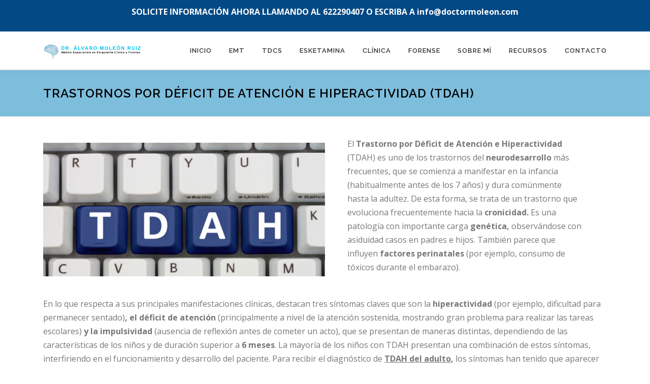

--- FILE ---
content_type: text/html; charset=UTF-8
request_url: https://doctormoleon.com/trastorno-por-deficit-de-atencion-e-hiperactividad-tdah/
body_size: 20241
content:
<!DOCTYPE html><html
lang=es prefix="og: https://ogp.me/ns#"><head><meta
charset="UTF-8"><meta
name="viewport" content="width=device-width, initial-scale=1"><link
rel=profile href=http://gmpg.org/xfn/11> <script id=cookie-law-info-gcm-var-js>var _ckyGcm={"status":true,"default_settings":[{"analytics":"granted","advertisement":"denied","functional":"granted","necessary":"granted","ad_user_data":"denied","ad_personalization":"denied","regions":"All"}],"wait_for_update":2000,"url_passthrough":false,"ads_data_redaction":false}</script> <script src=https://doctormoleon.com/wp-content/cache/minify/d565c.js></script> <script id=cookieyes src=https://cdn-cookieyes.com/client_data/14e29aeef37e73eeb62c44ad/script.js></script>  <script data-cfasync=false data-pagespeed-no-defer>var gtm4wp_datalayer_name="dataLayer";var dataLayer=dataLayer||[];const gtm4wp_use_sku_instead=0;const gtm4wp_currency='EUR';const gtm4wp_product_per_impression=10;const gtm4wp_clear_ecommerce=false;const gtm4wp_datalayer_max_timeout=2000;const gtm4wp_scrollerscript_debugmode=false;const gtm4wp_scrollerscript_callbacktime=100;const gtm4wp_scrollerscript_readerlocation=150;const gtm4wp_scrollerscript_contentelementid="content";const gtm4wp_scrollerscript_scannertime=60;</script> <title>Trastornos por Déficit de Atención e Hiperactividad (TDAH) - Dr. ÁLVARO MOLEÓN RUIZ</title><meta
name="description" content="El Trastorno por Déficit de Atención e Hiperactividad (TDAH) es uno de los trastornos del neurodesarrollo más frecuentes, que se comienza a manifestar en la"><meta
name="robots" content="follow, index, max-snippet:-1, max-video-preview:-1, max-image-preview:large"><link
rel=canonical href=https://doctormoleon.com/trastorno-por-deficit-de-atencion-e-hiperactividad-tdah/ ><meta
property="og:locale" content="es_ES"><meta
property="og:type" content="article"><meta
property="og:title" content="Trastornos por Déficit de Atención e Hiperactividad (TDAH) - Dr. ÁLVARO MOLEÓN RUIZ"><meta
property="og:description" content="El Trastorno por Déficit de Atención e Hiperactividad (TDAH) es uno de los trastornos del neurodesarrollo más frecuentes, que se comienza a manifestar en la"><meta
property="og:url" content="https://doctormoleon.com/trastorno-por-deficit-de-atencion-e-hiperactividad-tdah/"><meta
property="og:site_name" content="Dr. ÁLVARO MOLEÓN RUIZ"><meta
property="og:updated_time" content="2021-07-20T19:12:44+00:00"><meta
property="og:image" content="https://doctormoleon.com/wp-content/uploads/2020/09/TDAH-jpeg.webp"><meta
property="og:image:secure_url" content="https://doctormoleon.com/wp-content/uploads/2020/09/TDAH-jpeg.webp"><meta
property="og:image:width" content="610"><meta
property="og:image:height" content="289"><meta
property="og:image:alt" content="TDAH"><meta
property="og:image:type" content="image/jpeg"><meta
property="article:published_time" content="2020-09-27T15:06:06+00:00"><meta
property="article:modified_time" content="2021-07-20T19:12:44+00:00"><meta
name="twitter:card" content="summary_large_image"><meta
name="twitter:title" content="Trastornos por Déficit de Atención e Hiperactividad (TDAH) - Dr. ÁLVARO MOLEÓN RUIZ"><meta
name="twitter:description" content="El Trastorno por Déficit de Atención e Hiperactividad (TDAH) es uno de los trastornos del neurodesarrollo más frecuentes, que se comienza a manifestar en la"><meta
name="twitter:image" content="https://doctormoleon.com/wp-content/uploads/2020/09/TDAH-jpeg.webp"><meta
name="twitter:label1" content="Tiempo de lectura"><meta
name="twitter:data1" content="2 minutos"> <script type=application/ld+json class=rank-math-schema>{"@context":"https://schema.org","@graph":[{"@type":"Place","@id":"https://doctormoleon.com/#place","address":{"@type":"PostalAddress","streetAddress":"Ronda de Triana, 2","addressLocality":"Sevilla","addressRegion":"Sevilla","postalCode":"41010","addressCountry":"Espa\u00f1a"}},{"@type":["MedicalClinic","Organization"],"@id":"https://doctormoleon.com/#organization","name":"Dr. \u00c1lvaro Mole\u00f3n Ruiz y Dr. Miguel Mole\u00f3n Camacho","url":"https://doctormoleon.com","email":"info@doctormoleon.com","address":{"@type":"PostalAddress","streetAddress":"Ronda de Triana, 2","addressLocality":"Sevilla","addressRegion":"Sevilla","postalCode":"41010","addressCountry":"Espa\u00f1a"},"logo":{"@type":"ImageObject","@id":"https://doctormoleon.com/#logo","url":"http://doctormoleon.com/wp-content/uploads/2020/11/81043417_10156838644233803_3947311954204295168_n.jpg","contentUrl":"http://doctormoleon.com/wp-content/uploads/2020/11/81043417_10156838644233803_3947311954204295168_n.jpg","caption":"Dr. \u00c1LVARO MOLE\u00d3N RUIZ","inLanguage":"es","width":"800","height":"800"},"location":{"@id":"https://doctormoleon.com/#place"},"image":{"@id":"https://doctormoleon.com/#logo"},"telephone":"+34622290407"},{"@type":"WebSite","@id":"https://doctormoleon.com/#website","url":"https://doctormoleon.com","name":"Dr. \u00c1LVARO MOLE\u00d3N RUIZ","publisher":{"@id":"https://doctormoleon.com/#organization"},"inLanguage":"es"},{"@type":"ImageObject","@id":"http://doctormoleon.com/wp-content/uploads/2020/09/TDAH.jpeg","url":"http://doctormoleon.com/wp-content/uploads/2020/09/TDAH.jpeg","width":"200","height":"200","inLanguage":"es"},{"@type":"WebPage","@id":"https://doctormoleon.com/trastorno-por-deficit-de-atencion-e-hiperactividad-tdah/#webpage","url":"https://doctormoleon.com/trastorno-por-deficit-de-atencion-e-hiperactividad-tdah/","name":"Trastornos por D\u00e9ficit de Atenci\u00f3n e Hiperactividad (TDAH) - Dr. \u00c1LVARO MOLE\u00d3N RUIZ","datePublished":"2020-09-27T15:06:06+00:00","dateModified":"2021-07-20T19:12:44+00:00","isPartOf":{"@id":"https://doctormoleon.com/#website"},"primaryImageOfPage":{"@id":"http://doctormoleon.com/wp-content/uploads/2020/09/TDAH.jpeg"},"inLanguage":"es"},{"@type":"Person","@id":"https://doctormoleon.com/author/dralvaromoleon_j1vxafgt/","name":"Dr. \u00c1lvaro Mole\u00f3n Ruiz","url":"https://doctormoleon.com/author/dralvaromoleon_j1vxafgt/","image":{"@type":"ImageObject","@id":"https://secure.gravatar.com/avatar/ea026b02ea923de6799818ec4c6e26cbd059ccecd8b80470aed397158125de7c?s=96&amp;d=mm&amp;r=g","url":"https://secure.gravatar.com/avatar/ea026b02ea923de6799818ec4c6e26cbd059ccecd8b80470aed397158125de7c?s=96&amp;d=mm&amp;r=g","caption":"Dr. \u00c1lvaro Mole\u00f3n Ruiz","inLanguage":"es"},"worksFor":{"@id":"https://doctormoleon.com/#organization"}},{"@type":"Article","headline":"Trastornos por D\u00e9ficit de Atenci\u00f3n e Hiperactividad (TDAH) - Dr. \u00c1LVARO MOLE\u00d3N RUIZ","keywords":"Trastornos por D\u00e9ficit de Atenci\u00f3n e Hiperactividad,TDAH","datePublished":"2020-09-27T15:06:06+00:00","dateModified":"2021-07-20T19:12:44+00:00","author":{"@id":"https://doctormoleon.com/author/dralvaromoleon_j1vxafgt/","name":"Dr. \u00c1lvaro Mole\u00f3n Ruiz"},"publisher":{"@id":"https://doctormoleon.com/#organization"},"description":"El Trastorno por D\u00e9ficit de Atenci\u00f3n e Hiperactividad (TDAH) es uno de los trastornos del neurodesarrollo m\u00e1s frecuentes, que se comienza a manifestar en la","name":"Trastornos por D\u00e9ficit de Atenci\u00f3n e Hiperactividad (TDAH) - Dr. \u00c1LVARO MOLE\u00d3N RUIZ","@id":"https://doctormoleon.com/trastorno-por-deficit-de-atencion-e-hiperactividad-tdah/#richSnippet","isPartOf":{"@id":"https://doctormoleon.com/trastorno-por-deficit-de-atencion-e-hiperactividad-tdah/#webpage"},"image":{"@id":"http://doctormoleon.com/wp-content/uploads/2020/09/TDAH.jpeg"},"inLanguage":"es","mainEntityOfPage":{"@id":"https://doctormoleon.com/trastorno-por-deficit-de-atencion-e-hiperactividad-tdah/#webpage"}}]}</script> <link
rel=dns-prefetch href=//maps.google.com><link
rel=dns-prefetch href=//fonts.googleapis.com><link
rel=alternate type=application/rss+xml title="Dr. ÁLVARO MOLEÓN RUIZ &raquo; Feed" href=https://doctormoleon.com/feed/ ><link
rel=alternate type=application/rss+xml title="Dr. ÁLVARO MOLEÓN RUIZ &raquo; Feed de los comentarios" href=https://doctormoleon.com/comments/feed/ ><link
rel=alternate title="oEmbed (JSON)" type=application/json+oembed href="https://doctormoleon.com/wp-json/oembed/1.0/embed?url=https%3A%2F%2Fdoctormoleon.com%2Ftrastorno-por-deficit-de-atencion-e-hiperactividad-tdah%2F"><link
rel=alternate title="oEmbed (XML)" type=text/xml+oembed href="https://doctormoleon.com/wp-json/oembed/1.0/embed?url=https%3A%2F%2Fdoctormoleon.com%2Ftrastorno-por-deficit-de-atencion-e-hiperactividad-tdah%2F&#038;format=xml"><style id=wp-img-auto-sizes-contain-inline-css>img:is([sizes=auto i],[sizes^="auto," i]){contain-intrinsic-size:3000px 1500px}</style><style id=wp-emoji-styles-inline-css>img.wp-smiley,img.emoji{display:inline !important;border:none !important;box-shadow:none !important;height:1em !important;width:1em !important;margin:0
0.07em !important;vertical-align:-0.1em !important;background:none !important;padding:0
!important}</style><link
rel=stylesheet href=https://doctormoleon.com/wp-content/cache/minify/a5ff7.css media=all><style id=wp-block-library-theme-inline-css>.wp-block-audio :where(figcaption){color:#555;font-size:13px;text-align:center}.is-dark-theme .wp-block-audio :where(figcaption){color:#ffffffa6}.wp-block-audio{margin:0
0 1em}.wp-block-code{border:1px
solid #ccc;border-radius:4px;font-family:Menlo,Consolas,monaco,monospace;padding:.8em 1em}.wp-block-embed :where(figcaption){color:#555;font-size:13px;text-align:center}.is-dark-theme .wp-block-embed :where(figcaption){color:#ffffffa6}.wp-block-embed{margin:0
0 1em}.blocks-gallery-caption{color:#555;font-size:13px;text-align:center}.is-dark-theme .blocks-gallery-caption{color:#ffffffa6}:root :where(.wp-block-image figcaption){color:#555;font-size:13px;text-align:center}.is-dark-theme :root :where(.wp-block-image figcaption){color:#ffffffa6}.wp-block-image{margin:0
0 1em}.wp-block-pullquote{border-bottom:4px solid;border-top:4px solid;color:currentColor;margin-bottom:1.75em}.wp-block-pullquote :where(cite),.wp-block-pullquote :where(footer),.wp-block-pullquote__citation{color:currentColor;font-size:.8125em;font-style:normal;text-transform:uppercase}.wp-block-quote{border-left:.25em solid;margin:0
0 1.75em;padding-left:1em}.wp-block-quote cite,.wp-block-quote
footer{color:currentColor;font-size:.8125em;font-style:normal;position:relative}.wp-block-quote:where(.has-text-align-right){border-left:none;border-right:.25em solid;padding-left:0;padding-right:1em}.wp-block-quote:where(.has-text-align-center){border:none;padding-left:0}.wp-block-quote.is-large,.wp-block-quote.is-style-large,.wp-block-quote:where(.is-style-plain){border:none}.wp-block-search .wp-block-search__label{font-weight:700}.wp-block-search__button{border:1px
solid #ccc;padding:.375em .625em}:where(.wp-block-group.has-background){padding:1.25em 2.375em}.wp-block-separator.has-css-opacity{opacity:.4}.wp-block-separator{border:none;border-bottom:2px solid;margin-left:auto;margin-right:auto}.wp-block-separator.has-alpha-channel-opacity{opacity:1}.wp-block-separator:not(.is-style-wide):not(.is-style-dots){width:100px}.wp-block-separator.has-background:not(.is-style-dots){border-bottom:none;height:1px}.wp-block-separator.has-background:not(.is-style-wide):not(.is-style-dots){height:2px}.wp-block-table{margin:0
0 1em}.wp-block-table td,.wp-block-table
th{word-break:normal}.wp-block-table :where(figcaption){color:#555;font-size:13px;text-align:center}.is-dark-theme .wp-block-table :where(figcaption){color:#ffffffa6}.wp-block-video :where(figcaption){color:#555;font-size:13px;text-align:center}.is-dark-theme .wp-block-video :where(figcaption){color:#ffffffa6}.wp-block-video{margin:0
0 1em}:root :where(.wp-block-template-part.has-background){margin-bottom:0;margin-top:0;padding:1.25em 2.375em}</style><style id=classic-theme-styles-inline-css>/*! This file is auto-generated */
.wp-block-button__link{color:#fff;background-color:#32373c;border-radius:9999px;box-shadow:none;text-decoration:none;padding:calc(.667em + 2px) calc(1.333em + 2px);font-size:1.125em}.wp-block-file__button{background:#32373c;color:#fff;text-decoration:none}</style><style id=global-styles-inline-css>/*<![CDATA[*/:root{--wp--preset--aspect-ratio--square:1;--wp--preset--aspect-ratio--4-3:4/3;--wp--preset--aspect-ratio--3-4:3/4;--wp--preset--aspect-ratio--3-2:3/2;--wp--preset--aspect-ratio--2-3:2/3;--wp--preset--aspect-ratio--16-9:16/9;--wp--preset--aspect-ratio--9-16:9/16;--wp--preset--color--black:#000;--wp--preset--color--cyan-bluish-gray:#abb8c3;--wp--preset--color--white:#fff;--wp--preset--color--pale-pink:#f78da7;--wp--preset--color--vivid-red:#cf2e2e;--wp--preset--color--luminous-vivid-orange:#ff6900;--wp--preset--color--luminous-vivid-amber:#fcb900;--wp--preset--color--light-green-cyan:#7bdcb5;--wp--preset--color--vivid-green-cyan:#00d084;--wp--preset--color--pale-cyan-blue:#8ed1fc;--wp--preset--color--vivid-cyan-blue:#0693e3;--wp--preset--color--vivid-purple:#9b51e0;--wp--preset--gradient--vivid-cyan-blue-to-vivid-purple:linear-gradient(135deg,rgb(6,147,227) 0%,rgb(155,81,224) 100%);--wp--preset--gradient--light-green-cyan-to-vivid-green-cyan:linear-gradient(135deg,rgb(122,220,180) 0%,rgb(0,208,130) 100%);--wp--preset--gradient--luminous-vivid-amber-to-luminous-vivid-orange:linear-gradient(135deg,rgb(252,185,0) 0%,rgb(255,105,0) 100%);--wp--preset--gradient--luminous-vivid-orange-to-vivid-red:linear-gradient(135deg,rgb(255,105,0) 0%,rgb(207,46,46) 100%);--wp--preset--gradient--very-light-gray-to-cyan-bluish-gray:linear-gradient(135deg,rgb(238,238,238) 0%,rgb(169,184,195) 100%);--wp--preset--gradient--cool-to-warm-spectrum:linear-gradient(135deg,rgb(74,234,220) 0%,rgb(151,120,209) 20%,rgb(207,42,186) 40%,rgb(238,44,130) 60%,rgb(251,105,98) 80%,rgb(254,248,76) 100%);--wp--preset--gradient--blush-light-purple:linear-gradient(135deg,rgb(255,206,236) 0%,rgb(152,150,240) 100%);--wp--preset--gradient--blush-bordeaux:linear-gradient(135deg,rgb(254,205,165) 0%,rgb(254,45,45) 50%,rgb(107,0,62) 100%);--wp--preset--gradient--luminous-dusk:linear-gradient(135deg,rgb(255,203,112) 0%,rgb(199,81,192) 50%,rgb(65,88,208) 100%);--wp--preset--gradient--pale-ocean:linear-gradient(135deg,rgb(255,245,203) 0%,rgb(182,227,212) 50%,rgb(51,167,181) 100%);--wp--preset--gradient--electric-grass:linear-gradient(135deg,rgb(202,248,128) 0%,rgb(113,206,126) 100%);--wp--preset--gradient--midnight:linear-gradient(135deg,rgb(2,3,129) 0%,rgb(40,116,252) 100%);--wp--preset--font-size--small:13px;--wp--preset--font-size--medium:20px;--wp--preset--font-size--large:36px;--wp--preset--font-size--x-large:42px;--wp--preset--spacing--20:0.44rem;--wp--preset--spacing--30:0.67rem;--wp--preset--spacing--40:1rem;--wp--preset--spacing--50:1.5rem;--wp--preset--spacing--60:2.25rem;--wp--preset--spacing--70:3.38rem;--wp--preset--spacing--80:5.06rem;--wp--preset--shadow--natural:6px 6px 9px rgba(0, 0, 0, 0.2);--wp--preset--shadow--deep:12px 12px 50px rgba(0, 0, 0, 0.4);--wp--preset--shadow--sharp:6px 6px 0px rgba(0, 0, 0, 0.2);--wp--preset--shadow--outlined:6px 6px 0px -3px rgb(255, 255, 255), 6px 6px rgb(0, 0, 0);--wp--preset--shadow--crisp:6px 6px 0px rgb(0, 0, 0)}:where(.is-layout-flex){gap:0.5em}:where(.is-layout-grid){gap:0.5em}body .is-layout-flex{display:flex}.is-layout-flex{flex-wrap:wrap;align-items:center}.is-layout-flex>:is(*,div){margin:0}body .is-layout-grid{display:grid}.is-layout-grid>:is(*,div){margin:0}:where(.wp-block-columns.is-layout-flex){gap:2em}:where(.wp-block-columns.is-layout-grid){gap:2em}:where(.wp-block-post-template.is-layout-flex){gap:1.25em}:where(.wp-block-post-template.is-layout-grid){gap:1.25em}.has-black-color{color:var(--wp--preset--color--black) !important}.has-cyan-bluish-gray-color{color:var(--wp--preset--color--cyan-bluish-gray) !important}.has-white-color{color:var(--wp--preset--color--white) !important}.has-pale-pink-color{color:var(--wp--preset--color--pale-pink) !important}.has-vivid-red-color{color:var(--wp--preset--color--vivid-red) !important}.has-luminous-vivid-orange-color{color:var(--wp--preset--color--luminous-vivid-orange) !important}.has-luminous-vivid-amber-color{color:var(--wp--preset--color--luminous-vivid-amber) !important}.has-light-green-cyan-color{color:var(--wp--preset--color--light-green-cyan) !important}.has-vivid-green-cyan-color{color:var(--wp--preset--color--vivid-green-cyan) !important}.has-pale-cyan-blue-color{color:var(--wp--preset--color--pale-cyan-blue) !important}.has-vivid-cyan-blue-color{color:var(--wp--preset--color--vivid-cyan-blue) !important}.has-vivid-purple-color{color:var(--wp--preset--color--vivid-purple) !important}.has-black-background-color{background-color:var(--wp--preset--color--black) !important}.has-cyan-bluish-gray-background-color{background-color:var(--wp--preset--color--cyan-bluish-gray) !important}.has-white-background-color{background-color:var(--wp--preset--color--white) !important}.has-pale-pink-background-color{background-color:var(--wp--preset--color--pale-pink) !important}.has-vivid-red-background-color{background-color:var(--wp--preset--color--vivid-red) !important}.has-luminous-vivid-orange-background-color{background-color:var(--wp--preset--color--luminous-vivid-orange) !important}.has-luminous-vivid-amber-background-color{background-color:var(--wp--preset--color--luminous-vivid-amber) !important}.has-light-green-cyan-background-color{background-color:var(--wp--preset--color--light-green-cyan) !important}.has-vivid-green-cyan-background-color{background-color:var(--wp--preset--color--vivid-green-cyan) !important}.has-pale-cyan-blue-background-color{background-color:var(--wp--preset--color--pale-cyan-blue) !important}.has-vivid-cyan-blue-background-color{background-color:var(--wp--preset--color--vivid-cyan-blue) !important}.has-vivid-purple-background-color{background-color:var(--wp--preset--color--vivid-purple) !important}.has-black-border-color{border-color:var(--wp--preset--color--black) !important}.has-cyan-bluish-gray-border-color{border-color:var(--wp--preset--color--cyan-bluish-gray) !important}.has-white-border-color{border-color:var(--wp--preset--color--white) !important}.has-pale-pink-border-color{border-color:var(--wp--preset--color--pale-pink) !important}.has-vivid-red-border-color{border-color:var(--wp--preset--color--vivid-red) !important}.has-luminous-vivid-orange-border-color{border-color:var(--wp--preset--color--luminous-vivid-orange) !important}.has-luminous-vivid-amber-border-color{border-color:var(--wp--preset--color--luminous-vivid-amber) !important}.has-light-green-cyan-border-color{border-color:var(--wp--preset--color--light-green-cyan) !important}.has-vivid-green-cyan-border-color{border-color:var(--wp--preset--color--vivid-green-cyan) !important}.has-pale-cyan-blue-border-color{border-color:var(--wp--preset--color--pale-cyan-blue) !important}.has-vivid-cyan-blue-border-color{border-color:var(--wp--preset--color--vivid-cyan-blue) !important}.has-vivid-purple-border-color{border-color:var(--wp--preset--color--vivid-purple) !important}.has-vivid-cyan-blue-to-vivid-purple-gradient-background{background:var(--wp--preset--gradient--vivid-cyan-blue-to-vivid-purple) !important}.has-light-green-cyan-to-vivid-green-cyan-gradient-background{background:var(--wp--preset--gradient--light-green-cyan-to-vivid-green-cyan) !important}.has-luminous-vivid-amber-to-luminous-vivid-orange-gradient-background{background:var(--wp--preset--gradient--luminous-vivid-amber-to-luminous-vivid-orange) !important}.has-luminous-vivid-orange-to-vivid-red-gradient-background{background:var(--wp--preset--gradient--luminous-vivid-orange-to-vivid-red) !important}.has-very-light-gray-to-cyan-bluish-gray-gradient-background{background:var(--wp--preset--gradient--very-light-gray-to-cyan-bluish-gray) !important}.has-cool-to-warm-spectrum-gradient-background{background:var(--wp--preset--gradient--cool-to-warm-spectrum) !important}.has-blush-light-purple-gradient-background{background:var(--wp--preset--gradient--blush-light-purple) !important}.has-blush-bordeaux-gradient-background{background:var(--wp--preset--gradient--blush-bordeaux) !important}.has-luminous-dusk-gradient-background{background:var(--wp--preset--gradient--luminous-dusk) !important}.has-pale-ocean-gradient-background{background:var(--wp--preset--gradient--pale-ocean) !important}.has-electric-grass-gradient-background{background:var(--wp--preset--gradient--electric-grass) !important}.has-midnight-gradient-background{background:var(--wp--preset--gradient--midnight) !important}.has-small-font-size{font-size:var(--wp--preset--font-size--small) !important}.has-medium-font-size{font-size:var(--wp--preset--font-size--medium) !important}.has-large-font-size{font-size:var(--wp--preset--font-size--large) !important}.has-x-large-font-size{font-size:var(--wp--preset--font-size--x-large) !important}:where(.wp-block-post-template.is-layout-flex){gap:1.25em}:where(.wp-block-post-template.is-layout-grid){gap:1.25em}:where(.wp-block-term-template.is-layout-flex){gap:1.25em}:where(.wp-block-term-template.is-layout-grid){gap:1.25em}:where(.wp-block-columns.is-layout-flex){gap:2em}:where(.wp-block-columns.is-layout-grid){gap:2em}:root :where(.wp-block-pullquote){font-size:1.5em;line-height:1.6}/*]]>*/</style><link
rel=stylesheet href=https://doctormoleon.com/wp-content/cache/minify/9404f.css media=all><style id=woocommerce-inline-inline-css>.woocommerce form .form-row
.required{visibility:visible}</style><link
rel=stylesheet href=https://doctormoleon.com/wp-content/cache/minify/66e17.css media=all><style id=ez-toc-inline-css>div#ez-toc-container .ez-toc-title{font-size:120%}div#ez-toc-container .ez-toc-title{font-weight:500}div#ez-toc-container ul li , div#ez-toc-container ul li
a{font-size:95%}div#ez-toc-container ul li , div#ez-toc-container ul li
a{font-weight:500}div#ez-toc-container nav ul ul
li{font-size:90%}.ez-toc-box-title{font-weight:bold;margin-bottom:10px;text-align:center;text-transform:uppercase;letter-spacing:1px;color:#666;padding-bottom:5px;position:absolute;top:-4%;left:5%;background-color:inherit;transition:top 0.3s ease}.ez-toc-box-title.toc-closed{top:-25%}.ez-toc-container-direction{direction:ltr}.ez-toc-counter
ul{counter-reset:item }.ez-toc-counter nav ul li a::before{content:counters(item, '.', decimal) '. ';display:inline-block;counter-increment:item;flex-grow:0;flex-shrink:0;margin-right: .2em;float:left}.ez-toc-widget-direction{direction:ltr}.ez-toc-widget-container
ul{counter-reset:item }.ez-toc-widget-container nav ul li a::before{content:counters(item, '.', decimal) '. ';display:inline-block;counter-increment:item;flex-grow:0;flex-shrink:0;margin-right: .2em;float:left}</style><link
rel=stylesheet id=onepress-fonts-css href='https://fonts.googleapis.com/css?family=Raleway%3A400%2C500%2C600%2C700%2C300%2C100%2C800%2C900%7COpen+Sans%3A400%2C300%2C300italic%2C400italic%2C600%2C600italic%2C700%2C700italic&#038;subset=latin%2Clatin-ext&#038;display=swap&#038;ver=2.3.16' type=text/css media=all><link
rel=stylesheet href=https://doctormoleon.com/wp-content/cache/minify/f404d.css media=all><style id=onepress-style-inline-css>/*<![CDATA[*/.site-logo-div
img{height:35px;width:auto}#main .video-section section.hero-slideshow-wrapper{background:transparent}.hero-slideshow-wrapper:after{position:absolute;top:0px;left:0px;width:100%;height:100%;background-color:rgba(0,0,0,0.3);display:block;content:""}#parallax-hero .jarallax-container .parallax-bg:before{background-color:rgba(0,0,0,0.3)}.body-desktop .parallax-hero .hero-slideshow-wrapper:after{display:none!important}#parallax-hero>.parallax-bg::before{background-color:rgba(0,0,0,0.3);opacity:1}.body-desktop .parallax-hero .hero-slideshow-wrapper:after{display:none!important}.page-header.page--cover .entry-title{color:rgba(0,0,0,1)}.page-header .entry-title{color:rgba(0,0,0,1)}.page-header.page--cover:before{background:rgba(126,190,221,1)}.page-header:before{background:rgba(126,190,221,1)}.site-header,.is-transparent .site-header.header-fixed{background:#fff;border-bottom:0px none}#page .site-branding .site-title,#page .site-branding .site-text-logo{color:#25c5ed}#footer-widgets{color:#fff;background-color:#0c0c0c}#footer-widgets .widget-title{color:#fff}#footer-widgets .sidebar .widget
a{color:#fff}.gallery-carousel .g-item{padding:0px
10px}.gallery-carousel-wrap{margin-left:-10px;margin-right:-10px}.gallery-grid .g-item,.gallery-masonry .g-item
.inner{padding:10px}.gallery-grid-wrap,.gallery-masonry-wrap{margin-left:-10px;margin-right:-10px}.gallery-justified-wrap{margin-left:-20px;margin-right:-20px}.section-video::before{background-color:}.section-about{background-color:rgba(199,225,229,0.68)}.section-services{background-color:rgba(199,225,229,0.68)}#slider .section-op-slider .item--content{padding-top:30%}/*]]>*/</style><link
rel=stylesheet href=https://doctormoleon.com/wp-content/cache/minify/09e5f.css media=all><style id=wpdreams-asl-basic-inline-css>div[id*='ajaxsearchlitesettings'].searchsettings .asl_option_inner
label{font-size:0px !important;color:rgba(0, 0, 0, 0)}div[id*='ajaxsearchlitesettings'].searchsettings .asl_option_inner label:after{font-size:11px !important;position:absolute;top:0;left:0;z-index:1}.asl_w_container{width:100%;margin:0px
0px 0px 0px;min-width:200px}div[id*='ajaxsearchlite'].asl_m{width:100%}div[id*='ajaxsearchliteres'].wpdreams_asl_results div.resdrg
span.highlighted{font-weight:bold;color:rgba(217, 49, 43, 1);background-color:rgba(238, 238, 238, 1)}div[id*='ajaxsearchliteres'].wpdreams_asl_results .results
img.asl_image{width:70px;height:70px;object-fit:cover}div[id*='ajaxsearchlite'].asl_r
.results{max-height:none}div[id*='ajaxsearchlite'].asl_r{position:absolute}div.asl_r.asl_w.vertical .results .item::after{display:block;position:absolute;bottom:0;content:'';height:1px;width:100%;background:#D8D8D8}div.asl_r.asl_w.vertical .results .item.asl_last_item::after{display:none}</style><link
rel=stylesheet href=https://doctormoleon.com/wp-content/cache/minify/d3f09.css media=all> <script src=https://doctormoleon.com/wp-content/cache/minify/9d0eb.js></script> <script id=pago-redsys-grafreak-js-extra>var the_ajax_script={"ajaxurl":"https://doctormoleon.com/wp-admin/admin-ajax.php"};</script> <script src=https://doctormoleon.com/wp-content/cache/minify/ca793.js></script> <script id=simple-banner-script-js-before>/*<![CDATA[*/const simpleBannerScriptParams={"pro_version_enabled":"","debug_mode":"","id":616,"version":"3.2.1","banner_params":[{"hide_simple_banner":"no","simple_banner_prepend_element":"","simple_banner_position":"","header_margin":"","header_padding":"","wp_body_open_enabled":"","wp_body_open":true,"simple_banner_z_index":"","simple_banner_text":"<p style=\"color:white\">  SOLICITE INFORMACI\u00d3N AHORA LLAMANDO AL   <a href=\"tel:+34622290407\" style=\"color:white\">622290407<\/a>   O ESCRIBA A   <a href=\"mailto:info@doctormoleon.com\" style=\"color:white\">info@doctormoleon.com<\/a><\/p>","disabled_on_current_page":false,"disabled_pages_array":[],"is_current_page_a_post":false,"disabled_on_posts":"","simple_banner_disabled_page_paths":"","simple_banner_font_size":"16px","simple_banner_color":"","simple_banner_text_color":"","simple_banner_link_color":"","simple_banner_close_color":"","simple_banner_custom_css":"","simple_banner_scrolling_custom_css":"","simple_banner_text_custom_css":"","simple_banner_button_css":"","site_custom_css":"","keep_site_custom_css":"","site_custom_js":"","keep_site_custom_js":"","close_button_enabled":"","close_button_expiration":"","close_button_cookie_set":false,"current_date":{"date":"2026-01-28 08:47:40.044764","timezone_type":3,"timezone":"UTC"},"start_date":{"date":"2026-01-28 08:47:40.044767","timezone_type":3,"timezone":"UTC"},"end_date":{"date":"2026-01-28 08:47:40.044769","timezone_type":3,"timezone":"UTC"},"simple_banner_start_after_date":"","simple_banner_remove_after_date":"","simple_banner_insert_inside_element":""}]}/*]]>*/</script> <script src=https://doctormoleon.com/wp-content/cache/minify/61214.js></script> <script id=wc-add-to-cart-js-extra>var wc_add_to_cart_params={"ajax_url":"/wp-admin/admin-ajax.php","wc_ajax_url":"/?wc-ajax=%%endpoint%%","i18n_view_cart":"Ver carrito","cart_url":"https://doctormoleon.com/carrito/","is_cart":"","cart_redirect_after_add":"yes"};</script> <script id=woocommerce-js-extra>var woocommerce_params={"ajax_url":"/wp-admin/admin-ajax.php","wc_ajax_url":"/?wc-ajax=%%endpoint%%","i18n_password_show":"Mostrar contrase\u00f1a","i18n_password_hide":"Ocultar contrase\u00f1a"};</script> <script src=https://doctormoleon.com/wp-content/cache/minify/875bd.js defer></script> <script src=https://doctormoleon.com/wp-content/cache/minify/ea9d7.js></script> <link
rel=https://api.w.org/ href=https://doctormoleon.com/wp-json/ ><link
rel=alternate title=JSON type=application/json href=https://doctormoleon.com/wp-json/wp/v2/pages/616><link
rel=EditURI type=application/rsd+xml title=RSD href=https://doctormoleon.com/xmlrpc.php?rsd><meta
name="generator" content="WordPress 6.9"><link
rel=shortlink href='https://doctormoleon.com/?p=616'><meta
name="generator" content="performance-lab 4.0.1; plugins: "><style id=simple-banner-font-size>.simple-banner .simple-banner-text{font-size:16px}</style><style id=simple-banner-background-color>.simple-banner{background:#024985}</style><style id=simple-banner-text-color>.simple-banner .simple-banner-text{color:#fff}</style><style id=simple-banner-link-color>.simple-banner .simple-banner-text
a{color:#f16521}</style><style id=simple-banner-z-index>.simple-banner{z-index:99999}</style><style id=simple-banner-site-custom-css-dummy></style><script id=simple-banner-site-custom-js-dummy></script> 
 <script data-cfasync=false data-pagespeed-no-defer>var dataLayer_content={"pagePostType":"page","pagePostType2":"single-page","pagePostAuthor":"Dr. Álvaro Moleón Ruiz","browserName":"Chrome","browserVersion":"144.0.0.0","browserEngineName":"Blink","browserEngineVersion":"","osName":"Android","osVersion":10,"deviceType":"mobile","deviceManufacturer":"","deviceModel":"","customerTotalOrders":0,"customerTotalOrderValue":0,"customerFirstName":"","customerLastName":"","customerBillingFirstName":"","customerBillingLastName":"","customerBillingCompany":"","customerBillingAddress1":"","customerBillingAddress2":"","customerBillingCity":"","customerBillingState":"","customerBillingPostcode":"","customerBillingCountry":"","customerBillingEmail":"","customerBillingEmailHash":"","customerBillingPhone":"","customerShippingFirstName":"","customerShippingLastName":"","customerShippingCompany":"","customerShippingAddress1":"","customerShippingAddress2":"","customerShippingCity":"","customerShippingState":"","customerShippingPostcode":"","customerShippingCountry":"","cartContent":{"totals":{"applied_coupons":[],"discount_total":0,"subtotal":0,"total":0},"items":[]}};dataLayer.push(dataLayer_content);</script> <script data-cfasync=false data-pagespeed-no-defer>(function(w,d,s,l,i){w[l]=w[l]||[];w[l].push({'gtm.start':new Date().getTime(),event:'gtm.js'});var f=d.getElementsByTagName(s)[0],j=d.createElement(s),dl=l!='dataLayer'?'&l='+l:'';j.async=true;j.src='//www.googletagmanager.com/gtm.js?id='+i+dl;f.parentNode.insertBefore(j,f);})(window,document,'script','dataLayer','GTM-WKSQLTX');</script> <script src=https://sis-t.redsys.es:25443/sis/NC/sandbox/redsysV3.js></script> <noscript><style>.woocommerce-product-gallery{opacity:1 !important}</style></noscript><link
rel=preconnect href=https://fonts.gstatic.com crossorigin><link
rel=preload as=style href="//fonts.googleapis.com/css?family=Open+Sans&display=swap"><link
rel=stylesheet href="//fonts.googleapis.com/css?family=Open+Sans&display=swap" media=all><meta
name="generator" content="Elementor 3.34.3; features: e_font_icon_svg, additional_custom_breakpoints; settings: css_print_method-external, google_font-enabled, font_display-swap"><style>.e-con.e-parent:nth-of-type(n+4):not(.e-lazyloaded):not(.e-no-lazyload),
.e-con.e-parent:nth-of-type(n+4):not(.e-lazyloaded):not(.e-no-lazyload) *{background-image:none !important}@media screen and (max-height: 1024px){.e-con.e-parent:nth-of-type(n+3):not(.e-lazyloaded):not(.e-no-lazyload),
.e-con.e-parent:nth-of-type(n+3):not(.e-lazyloaded):not(.e-no-lazyload) *{background-image:none !important}}@media screen and (max-height: 640px){.e-con.e-parent:nth-of-type(n+2):not(.e-lazyloaded):not(.e-no-lazyload),
.e-con.e-parent:nth-of-type(n+2):not(.e-lazyloaded):not(.e-no-lazyload) *{background-image:none !important}}</style><style id=uagb-style-conditional-extension>@media (min-width: 1025px){body .uag-hide-desktop.uagb-google-map__wrap,body .uag-hide-desktop{display:none !important}}@media (min-width: 768px) and (max-width: 1024px){body .uag-hide-tab.uagb-google-map__wrap,body .uag-hide-tab{display:none !important}}@media (max-width: 767px){body .uag-hide-mob.uagb-google-map__wrap,body .uag-hide-mob{display:none !important}}</style><style id=uagb-style-frontend-616>/*<![CDATA[*/.uag-blocks-common-selector{z-index:var(--z-index-desktop) !important}@media (max-width: 976px){.uag-blocks-common-selector{z-index:var(--z-index-tablet) !important}}@media (max-width: 767px){.uag-blocks-common-selector{z-index:var(--z-index-mobile) !important}}/*]]>*/</style><link
rel=icon href=https://doctormoleon.com/wp-content/uploads/2020/11/cropped-pngkey.com-brain-vector-png-1170348-32x32.png sizes=32x32><link
rel=icon href=https://doctormoleon.com/wp-content/uploads/2020/11/cropped-pngkey.com-brain-vector-png-1170348-192x192.png sizes=192x192><link
rel=apple-touch-icon href=https://doctormoleon.com/wp-content/uploads/2020/11/cropped-pngkey.com-brain-vector-png-1170348-180x180.png><meta
name="msapplication-TileImage" content="https://doctormoleon.com/wp-content/uploads/2020/11/cropped-pngkey.com-brain-vector-png-1170348-270x270.png"><style class=wp-typography-print-styles>/*<![CDATA[*/.section-slider .section-op-slider .item--title{font-style:normal;text-decoration:none}.section-slider .section-op-slider .item--desc{font-style:normal}/*]]>*/</style></head><body
class="wp-singular page-template page-template-template-fullwidth page-template-template-fullwidth-php page page-id-616 wp-custom-logo wp-theme-onepress theme-onepress woocommerce-no-js group-blog site-header-sticky elementor-default elementor-kit-14270"><noscript><iframe
src="https://www.googletagmanager.com/ns.html?id=GTM-WKSQLTX" height=0 width=0 style=display:none;visibility:hidden aria-hidden=true></iframe></noscript><div
id=page class="hfeed site">
<a
class="skip-link screen-reader-text" href=#content>Saltar al contenido</a><div
id=header-section class="h-on-top no-transparent"><header
id=masthead class="site-header header-contained is-sticky no-scroll no-t h-on-top" role=banner><div
class=container><div
class=site-branding><div
class="site-brand-inner has-logo-img no-desc"><div
class=site-logo-div><a
href=https://doctormoleon.com/ class="custom-logo-link  no-t-logo" rel=home itemprop=url><img
fetchpriority=high width=1500 height=265 src=https://doctormoleon.com/wp-content/uploads/2020/12/cropped-logo_web-.png class=custom-logo alt="Dr. ÁLVARO MOLEÓN RUIZ" itemprop=logo srcset="https://doctormoleon.com/wp-content/uploads/2020/12/logo_web-.png 2x" decoding=async></a></div></div></div><div
class=header-right-wrapper>
<a
href=#0 id=nav-toggle>Menú<span></span></a><nav
id=site-navigation class=main-navigation role=navigation><ul
class=onepress-menu>
<li
id=menu-item-12 class="menu-item menu-item-type-post_type menu-item-object-page menu-item-home menu-item-12"><a
href=https://doctormoleon.com/ >Inicio</a></li>
<li
id=menu-item-3388 class="menu-item menu-item-type-post_type menu-item-object-page menu-item-has-children menu-item-3388"><a
href=https://doctormoleon.com/estimulacion-magnetica-transcraneal/ >EMT</a><ul
class=sub-menu>
<li
id=menu-item-3395 class="menu-item menu-item-type-post_type menu-item-object-page menu-item-3395"><a
href=https://doctormoleon.com/unidad-de-estimulacion-magnetica-transcraneal-iasc/ >Unidad de Estimulación Magnética Transcraneal IASC</a></li>
<li
id=menu-item-3394 class="menu-item menu-item-type-post_type menu-item-object-page menu-item-3394"><a
href=https://doctormoleon.com/equipo-medico/ >Equipo Médico</a></li>
<li
id=menu-item-3393 class="menu-item menu-item-type-post_type menu-item-object-page menu-item-3393"><a
href=https://doctormoleon.com/nuestro-metodo/ >Nuestro Método</a></li>
<li
id=menu-item-3392 class="menu-item menu-item-type-post_type menu-item-object-page menu-item-has-children menu-item-3392"><a
href=https://doctormoleon.com/terapia-emt-para-la-depresion/ >Terapia EMT Para la Depresión</a><ul
class=sub-menu>
<li
id=menu-item-3473 class="menu-item menu-item-type-post_type menu-item-object-page menu-item-3473"><a
href=https://doctormoleon.com/emt-acelerada/ >EMT Acelerada</a></li></ul>
</li>
<li
id=menu-item-3391 class="menu-item menu-item-type-post_type menu-item-object-page menu-item-3391"><a
href=https://doctormoleon.com/terapia-de-emt-profunda-para-toc/ >Terapia de EMT Profunda Para TOC</a></li>
<li
id=menu-item-3390 class="menu-item menu-item-type-post_type menu-item-object-page menu-item-has-children menu-item-3390"><a
href=https://doctormoleon.com/terapia-emt-para-adicciones/ >Terapia EMT Para Adicciones</a><ul
class=sub-menu>
<li
id=menu-item-3569 class="menu-item menu-item-type-post_type menu-item-object-page menu-item-3569"><a
href=https://doctormoleon.com/terapia-emt-para-adicciones-tabaco/ >Terapia EMT Tabaco</a></li>
<li
id=menu-item-3573 class="menu-item menu-item-type-post_type menu-item-object-page menu-item-3573"><a
href=https://doctormoleon.com/terapia-emt-para-adicciones-alcohol/ >Terapia EMT Alcohol</a></li>
<li
id=menu-item-3593 class="menu-item menu-item-type-post_type menu-item-object-page menu-item-3593"><a
href=https://doctormoleon.com/terapia-emt-para-adicciones-cocaina/ >Terapia EMT Cocaína</a></li>
<li
id=menu-item-3598 class="menu-item menu-item-type-post_type menu-item-object-page menu-item-3598"><a
href=https://doctormoleon.com/terapia-emt-para-adicciones-ludopatia/ >Terapia EMT Ludopatía</a></li></ul>
</li>
<li
id=menu-item-3389 class="menu-item menu-item-type-post_type menu-item-object-page menu-item-3389"><a
href=https://doctormoleon.com/terapia-emt-para-otras-enfermedades-neuropsiquiatricas/ >Terapia EMT Para Otras Enfermedades Neuropsiquiátricas</a></li>
<li
id=menu-item-10906 class="menu-item menu-item-type-post_type menu-item-object-page menu-item-10906"><a
href=https://doctormoleon.com/testimonios-terapias-emt/ >Testimonios EMT</a></li></ul>
</li>
<li
id=menu-item-11158 class="menu-item menu-item-type-post_type menu-item-object-page menu-item-has-children menu-item-11158"><a
href=https://doctormoleon.com/tdcs/ >tDCS</a><ul
class=sub-menu>
<li
id=menu-item-11189 class="menu-item menu-item-type-post_type menu-item-object-page menu-item-11189"><a
href=https://doctormoleon.com/unidad-de-tdcs-iasc/ >Unidad de tDCS IASC</a></li>
<li
id=menu-item-11446 class="menu-item menu-item-type-post_type menu-item-object-page menu-item-11446"><a
href=https://doctormoleon.com/equipo-medico-2/ >Equipo Médico</a></li>
<li
id=menu-item-11479 class="menu-item menu-item-type-post_type menu-item-object-page menu-item-11479"><a
href=https://doctormoleon.com/terapia-tdcs-para-la-depresion/ >Terapia tDCS para la Depresión</a></li>
<li
id=menu-item-11487 class="menu-item menu-item-type-post_type menu-item-object-page menu-item-11487"><a
href=https://doctormoleon.com/terapia-tdcs-para-la-fibromialgia/ >Tetapia tDCS para la Fibromialgia</a></li>
<li
id=menu-item-11494 class="menu-item menu-item-type-post_type menu-item-object-page menu-item-11494"><a
href=https://doctormoleon.com/terapia-tdcs-para-el-dolor-neuropatico/ >Terapia tDCS para el Dolor Neuropático</a></li>
<li
id=menu-item-13473 class="menu-item menu-item-type-post_type menu-item-object-page menu-item-13473"><a
href=https://doctormoleon.com/testimonios-tdcs/ >Testimonios tDCS</a></li></ul>
</li>
<li
id=menu-item-12534 class="menu-item menu-item-type-post_type menu-item-object-page menu-item-has-children menu-item-12534"><a
href=https://doctormoleon.com/terapia-con-esketamina-intranasal/ >ESKETAMINA</a><ul
class=sub-menu>
<li
id=menu-item-13468 class="menu-item menu-item-type-post_type menu-item-object-page menu-item-13468"><a
href=https://doctormoleon.com/testimonios-esketamina/ >Testimonios Esketamina</a></li></ul>
</li>
<li
id=menu-item-397 class="menu-item menu-item-type-post_type menu-item-object-page current-menu-ancestor current-menu-parent current_page_parent current_page_ancestor menu-item-has-children menu-item-397"><a
href=https://doctormoleon.com/psiquiatria-clinica/ >CLÍNICA</a><ul
class=sub-menu>
<li
id=menu-item-593 class="menu-item menu-item-type-post_type menu-item-object-page menu-item-has-children menu-item-593"><a
href=https://doctormoleon.com/trastornos-depresivos/ >Trastonos Depresivos</a><ul
class=sub-menu>
<li
id=menu-item-599 class="menu-item menu-item-type-post_type menu-item-object-page menu-item-599"><a
href=https://doctormoleon.com/trastorno-depresivo-mayor/ >Trastorno Depresivo Mayor</a></li>
<li
id=menu-item-604 class="menu-item menu-item-type-post_type menu-item-object-page menu-item-604"><a
href=https://doctormoleon.com/trastorno-depresivo-persistente-distimia/ >Trastorno Depresivo Persistente (Distimia)</a></li>
<li
id=menu-item-609 class="menu-item menu-item-type-post_type menu-item-object-page menu-item-609"><a
href=https://doctormoleon.com/trastorno-adaptativo-con-animo-deprimido/ >Trastorno Adaptativo Con Ánimo Deprimido</a></li>
<li
id=menu-item-614 class="menu-item menu-item-type-post_type menu-item-object-page menu-item-614"><a
href=https://doctormoleon.com/depresion-postparto/ >Depresión Postparto</a></li></ul>
</li>
<li
id=menu-item-403 class="menu-item menu-item-type-post_type menu-item-object-page menu-item-has-children menu-item-403"><a
href=https://doctormoleon.com/trastornos-de-la-conducta-alimentaria/ >Trastornos de la Conducta Alimentaria</a><ul
class=sub-menu>
<li
id=menu-item-420 class="menu-item menu-item-type-post_type menu-item-object-page menu-item-420"><a
href=https://doctormoleon.com/anorexia-nerviosa/ >Anorexia Nerviosa</a></li>
<li
id=menu-item-425 class="menu-item menu-item-type-post_type menu-item-object-page menu-item-425"><a
href=https://doctormoleon.com/bulimia-nerviosa/ >Bulimia Nerviosa</a></li>
<li
id=menu-item-430 class="menu-item menu-item-type-post_type menu-item-object-page menu-item-430"><a
href=https://doctormoleon.com/trastorno-por-atracon/ >Trastorno Por Atracón</a></li></ul>
</li>
<li
id=menu-item-460 class="menu-item menu-item-type-post_type menu-item-object-page menu-item-460"><a
href=https://doctormoleon.com/trastorno-afectivo-bipolar/ >Trastorno Afectivo Bipolar</a></li>
<li
id=menu-item-436 class="menu-item menu-item-type-post_type menu-item-object-page menu-item-has-children menu-item-436"><a
href=https://doctormoleon.com/trastornos-de-ansiedad/ >Trastornos de Ansiedad</a><ul
class=sub-menu>
<li
id=menu-item-440 class="menu-item menu-item-type-post_type menu-item-object-page menu-item-440"><a
href=https://doctormoleon.com/trastorno-de-ansiedad-generalizada/ >Trastorno de Ansiedad Generalizada</a></li>
<li
id=menu-item-445 class="menu-item menu-item-type-post_type menu-item-object-page menu-item-445"><a
href=https://doctormoleon.com/trastorno-de-panico/ >Trastorno de Pánico</a></li>
<li
id=menu-item-455 class="menu-item menu-item-type-post_type menu-item-object-page menu-item-455"><a
href=https://doctormoleon.com/trastornos-fobicos/ >Trastornos Fóbicos</a></li>
<li
id=menu-item-466 class="menu-item menu-item-type-post_type menu-item-object-page menu-item-466"><a
href=https://doctormoleon.com/trastorno-obsesivo-compulsivo/ >Trastorno Obsesivo-Compulsivo</a></li>
<li
id=menu-item-471 class="menu-item menu-item-type-post_type menu-item-object-page menu-item-471"><a
href=https://doctormoleon.com/trastorno-de-estres-postraumatico/ >Trastorno de Estrés Postraumático</a></li></ul>
</li>
<li
id=menu-item-481 class="menu-item menu-item-type-post_type menu-item-object-page menu-item-has-children menu-item-481"><a
href=https://doctormoleon.com/trastornos-psicoticos/ >Trastornos Psicóticos</a><ul
class=sub-menu>
<li
id=menu-item-486 class="menu-item menu-item-type-post_type menu-item-object-page menu-item-486"><a
href=https://doctormoleon.com/esquizofrenia/ >Esquizofrenia</a></li>
<li
id=menu-item-492 class="menu-item menu-item-type-post_type menu-item-object-page menu-item-492"><a
href=https://doctormoleon.com/trastorno-delirante/ >Trastorno Delirante</a></li>
<li
id=menu-item-497 class="menu-item menu-item-type-post_type menu-item-object-page menu-item-497"><a
href=https://doctormoleon.com/trastorno-esquizoafectivo/ >Trastorno Esquizoafectivo</a></li></ul>
</li>
<li
id=menu-item-524 class="menu-item menu-item-type-post_type menu-item-object-page menu-item-has-children menu-item-524"><a
href=https://doctormoleon.com/trastornos-de-la-personalidad/ >Trastornos de la Personalidad</a><ul
class=sub-menu>
<li
id=menu-item-529 class="menu-item menu-item-type-post_type menu-item-object-page menu-item-has-children menu-item-529"><a
href=https://doctormoleon.com/cluster-a/ >Clúster A</a><ul
class=sub-menu>
<li
id=menu-item-533 class="menu-item menu-item-type-post_type menu-item-object-page menu-item-533"><a
href=https://doctormoleon.com/trastorno-paranoide-de-la-personalidad/ >Trastorno Paranoide</a></li>
<li
id=menu-item-537 class="menu-item menu-item-type-post_type menu-item-object-page menu-item-537"><a
href=https://doctormoleon.com/trastorno-esquizoide-de-la-personalidad/ >Trastorno Esquizoide</a></li>
<li
id=menu-item-541 class="menu-item menu-item-type-post_type menu-item-object-page menu-item-541"><a
href=https://doctormoleon.com/trastorno-esquizotipico-de-la-personalidad/ >Trastorno Esquizotípico</a></li></ul>
</li>
<li
id=menu-item-552 class="menu-item menu-item-type-post_type menu-item-object-page menu-item-has-children menu-item-552"><a
href=https://doctormoleon.com/cluster-b/ >Clúster B</a><ul
class=sub-menu>
<li
id=menu-item-556 class="menu-item menu-item-type-post_type menu-item-object-page menu-item-556"><a
href=https://doctormoleon.com/trastorno-histrionico-de-la-personalidad/ >Trastorno Histriónico</a></li>
<li
id=menu-item-561 class="menu-item menu-item-type-post_type menu-item-object-page menu-item-561"><a
href=https://doctormoleon.com/trastorno-narcisista-de-la-personalidad/ >Trastorno Narcisista</a></li>
<li
id=menu-item-566 class="menu-item menu-item-type-post_type menu-item-object-page menu-item-566"><a
href=https://doctormoleon.com/trastorno-limite-de-la-personalidad/ >Trastorno Límite</a></li>
<li
id=menu-item-570 class="menu-item menu-item-type-post_type menu-item-object-page menu-item-570"><a
href=https://doctormoleon.com/trastorno-antisocial-de-la-personalidad/ >Trastorno Antisocial</a></li></ul>
</li>
<li
id=menu-item-544 class="menu-item menu-item-type-post_type menu-item-object-page menu-item-has-children menu-item-544"><a
href=https://doctormoleon.com/cluster-c/ >Clúster C</a><ul
class=sub-menu>
<li
id=menu-item-548 class="menu-item menu-item-type-post_type menu-item-object-page menu-item-548"><a
href=https://doctormoleon.com/trastorno-obsesivo-de-la-personalidad/ >Trastorno Obsesivo</a></li>
<li
id=menu-item-576 class="menu-item menu-item-type-post_type menu-item-object-page menu-item-576"><a
href=https://doctormoleon.com/trastorno-dependiente-de-la-personalidad/ >Trastorno Dependiente</a></li>
<li
id=menu-item-580 class="menu-item menu-item-type-post_type menu-item-object-page menu-item-580"><a
href=https://doctormoleon.com/trastorno-evitativo-de-la-personalidad/ >Trastorno Evitativo</a></li></ul>
</li></ul>
</li>
<li
id=menu-item-668 class="menu-item menu-item-type-post_type menu-item-object-page menu-item-has-children menu-item-668"><a
href=https://doctormoleon.com/trastornos-sexuales/ >Trastornos Sexuales</a><ul
class=sub-menu>
<li
id=menu-item-675 class="menu-item menu-item-type-post_type menu-item-object-page menu-item-has-children menu-item-675"><a
href=https://doctormoleon.com/trastornos-sexuales-femeninos/ >Trastornos Sexuales Femeninos</a><ul
class=sub-menu>
<li
id=menu-item-687 class="menu-item menu-item-type-post_type menu-item-object-page menu-item-687"><a
href=https://doctormoleon.com/trastorno-orgasmico-femenino-anorgasmia/ >Trastorno Orgásmico Femenino (Anorgasmia)</a></li>
<li
id=menu-item-691 class="menu-item menu-item-type-post_type menu-item-object-page menu-item-691"><a
href=https://doctormoleon.com/trastorno-de-dolor-genetico-pelvico-penetracion/ >Trastorno de Dolor Génito-Pélvico/Penetración</a></li>
<li
id=menu-item-695 class="menu-item menu-item-type-post_type menu-item-object-page menu-item-695"><a
href=https://doctormoleon.com/trastorno-del-interes-excitacion-sexual-femenino/ >Trastorno Del Interés/Excitación Sexual Femenino</a></li></ul>
</li>
<li
id=menu-item-681 class="menu-item menu-item-type-post_type menu-item-object-page menu-item-has-children menu-item-681"><a
href=https://doctormoleon.com/trastornos-sexuales-masculinos/ >Trastornos Sexuales Masculinos</a><ul
class=sub-menu>
<li
id=menu-item-699 class="menu-item menu-item-type-post_type menu-item-object-page menu-item-699"><a
href=https://doctormoleon.com/trastorno-o-disfuncion-sexual-erectil-impotencia-sexual/ >Trastorno o Disfunción Sexual Eréctil (Impotencia Sexual)</a></li>
<li
id=menu-item-703 class="menu-item menu-item-type-post_type menu-item-object-page menu-item-703"><a
href=https://doctormoleon.com/eyaculacion-prematura/ >Eyaculación Prematura</a></li>
<li
id=menu-item-707 class="menu-item menu-item-type-post_type menu-item-object-page menu-item-707"><a
href=https://doctormoleon.com/eyaculacion-retardada/ >Eyaculación Retardada</a></li>
<li
id=menu-item-711 class="menu-item menu-item-type-post_type menu-item-object-page menu-item-711"><a
href=https://doctormoleon.com/trastorno-del-deseo-sexual-hipoactivo-en-el-varon/ >Trastorno Del Deseo Sexual Hipoactivo En El Varón</a></li></ul>
</li></ul>
</li>
<li
id=menu-item-635 class="menu-item menu-item-type-post_type menu-item-object-page menu-item-has-children menu-item-635"><a
href=https://doctormoleon.com/demencias/ >Demencias</a><ul
class=sub-menu>
<li
id=menu-item-641 class="menu-item menu-item-type-post_type menu-item-object-page menu-item-641"><a
href=https://doctormoleon.com/enfermedad-de-alzheimer/ >Enfermedad de Alzheimer</a></li>
<li
id=menu-item-646 class="menu-item menu-item-type-post_type menu-item-object-page menu-item-646"><a
href=https://doctormoleon.com/demencia-vascular/ >Demencia Vascular</a></li>
<li
id=menu-item-653 class="menu-item menu-item-type-post_type menu-item-object-page menu-item-653"><a
href=https://doctormoleon.com/demencia-fronto-temporal/ >Demencia Fronto-Temporal</a></li>
<li
id=menu-item-658 class="menu-item menu-item-type-post_type menu-item-object-page menu-item-658"><a
href=https://doctormoleon.com/demencias-por-cuerpos-de-lewy/ >Demencias Por Cuerpos de Lewy</a></li></ul>
</li>
<li
id=menu-item-2139 class="menu-item menu-item-type-post_type menu-item-object-page menu-item-has-children menu-item-2139"><a
href=https://doctormoleon.com/trastornos-del-sueno-y-vigilia/ >Trastornos del Sueño y Vigilia</a><ul
class=sub-menu>
<li
id=menu-item-2150 class="menu-item menu-item-type-post_type menu-item-object-page menu-item-2150"><a
href=https://doctormoleon.com/trastorno-de-insomnio/ >Trastorno de Insomnio</a></li>
<li
id=menu-item-2157 class="menu-item menu-item-type-post_type menu-item-object-page menu-item-2157"><a
href=https://doctormoleon.com/narcolepsia/ >Narcolepsia</a></li>
<li
id=menu-item-2172 class="menu-item menu-item-type-post_type menu-item-object-page menu-item-2172"><a
href=https://doctormoleon.com/sonambulismo/ >Sonambulismo</a></li>
<li
id=menu-item-2161 class="menu-item menu-item-type-post_type menu-item-object-page menu-item-2161"><a
href=https://doctormoleon.com/terrores-nocturnos/ >Terrores Nocturnos</a></li>
<li
id=menu-item-2177 class="menu-item menu-item-type-post_type menu-item-object-page menu-item-2177"><a
href=https://doctormoleon.com/sindrome-de-las-piernas-inquietas/ >Síndrome de las Piernas Inquietas</a></li></ul>
</li>
<li
id=menu-item-619 class="menu-item menu-item-type-post_type menu-item-object-page current-menu-item page_item page-item-616 current_page_item menu-item-619"><a
href=https://doctormoleon.com/trastorno-por-deficit-de-atencion-e-hiperactividad-tdah/ aria-current=page>Trastornos por Déficit de Atención e Hiperactividad (TDAH)</a></li>
<li
id=menu-item-626 class="menu-item menu-item-type-post_type menu-item-object-page menu-item-626"><a
href=https://doctormoleon.com/trastornos-del-espectro-autista/ >Trastornos Del Espectro Autista</a></li>
<li
id=menu-item-663 class="menu-item menu-item-type-post_type menu-item-object-page menu-item-663"><a
href=https://doctormoleon.com/trastorno-por-uso-de-sustancias/ >Trastorno Por Uso De Sustancias (Adicciones)</a></li>
<li
id=menu-item-223 class="menu-item menu-item-type-post_type menu-item-object-page menu-item-223"><a
href=https://doctormoleon.com/terapia-electroconvulsiva/ >Terapia Electroconvulsiva</a></li></ul>
</li>
<li
id=menu-item-61 class="menu-item menu-item-type-post_type menu-item-object-page menu-item-has-children menu-item-61"><a
href=https://doctormoleon.com/psiquiatria-forense/ >FORENSE</a><ul
class=sub-menu>
<li
id=menu-item-307 class="menu-item menu-item-type-post_type menu-item-object-page menu-item-has-children menu-item-307"><a
href=https://doctormoleon.com/informes-periciales-psiquiatricos/ >Informes Periciales Psiquiátricos</a><ul
class=sub-menu>
<li
id=menu-item-278 class="menu-item menu-item-type-post_type menu-item-object-page menu-item-has-children menu-item-278"><a
href=https://doctormoleon.com/peritajes-psiquiatricos-en-derecho-civil/ >Derecho Civil</a><ul
class=sub-menu>
<li
id=menu-item-331 class="menu-item menu-item-type-post_type menu-item-object-page menu-item-331"><a
href=https://doctormoleon.com/evaluacion-de-la-capacidad/ >Evaluación de la Capacidad</a></li>
<li
id=menu-item-336 class="menu-item menu-item-type-post_type menu-item-object-page menu-item-336"><a
href=https://doctormoleon.com/evaluacion-del-dano-y-secuelas/ >Evaluación del Daño y Secuelas</a></li>
<li
id=menu-item-342 class="menu-item menu-item-type-post_type menu-item-object-page menu-item-342"><a
href=https://doctormoleon.com/derecho-de-familia/ >Derecho de Familia</a></li></ul>
</li>
<li
id=menu-item-287 class="menu-item menu-item-type-post_type menu-item-object-page menu-item-has-children menu-item-287"><a
href=https://doctormoleon.com/peritajes-psiquiatricos-en-derecho-penal/ >Derecho Penal</a><ul
class=sub-menu>
<li
id=menu-item-349 class="menu-item menu-item-type-post_type menu-item-object-page menu-item-349"><a
href=https://doctormoleon.com/evaluacion-del-estado-mental-en-el-momento-del-delito/ >Evaluación del Estado Mental</a></li>
<li
id=menu-item-355 class="menu-item menu-item-type-post_type menu-item-object-page menu-item-355"><a
href=https://doctormoleon.com/evaluacion-en-violencia-de-genero/ >Violencia de Género</a></li>
<li
id=menu-item-361 class="menu-item menu-item-type-post_type menu-item-object-page menu-item-361"><a
href=https://doctormoleon.com/evaluacion-en-agresiones-sexuales/ >Agresiones Sexuales</a></li>
<li
id=menu-item-364 class="menu-item menu-item-type-post_type menu-item-object-page menu-item-364"><a
href=https://doctormoleon.com/evaluacion-en-responsabilidad-profesional-medica/ >Responsabilidad Profesional Médica</a></li></ul>
</li>
<li
id=menu-item-294 class="menu-item menu-item-type-post_type menu-item-object-page menu-item-has-children menu-item-294"><a
href=https://doctormoleon.com/peritajes-psiquiatricos-en-derecho-laboral/ >Derecho Laboral</a><ul
class=sub-menu>
<li
id=menu-item-381 class="menu-item menu-item-type-post_type menu-item-object-page menu-item-381"><a
href=https://doctormoleon.com/evaluacion-en-incapacidad-laboral/ >Incapacidad Laboral</a></li>
<li
id=menu-item-386 class="menu-item menu-item-type-post_type menu-item-object-page menu-item-386"><a
href=https://doctormoleon.com/evaluacion-de-denuncias-por-acoso-laboral/ >Denuncias por Acoso Laboral</a></li></ul>
</li>
<li
id=menu-item-298 class="menu-item menu-item-type-post_type menu-item-object-page menu-item-has-children menu-item-298"><a
href=https://doctormoleon.com/peritajes-psiquiatricos-en-derecho-contencioso-administrativo/ >Derecho Contencioso-Administrativo</a><ul
class=sub-menu>
<li
id=menu-item-391 class="menu-item menu-item-type-post_type menu-item-object-page menu-item-391"><a
href=https://doctormoleon.com/derecho-contencioso-evaluacion-en-responsabilidad-profesional-medica/ >Responsabilidad Profesional Médica</a></li></ul>
</li></ul>
</li>
<li
id=menu-item-316 class="menu-item menu-item-type-post_type menu-item-object-page menu-item-316"><a
href=https://doctormoleon.com/psiquiatria-penitenciaria/ >Psiquiatría Penitenciaria</a></li>
<li
id=menu-item-322 class="menu-item menu-item-type-post_type menu-item-object-page menu-item-322"><a
href=https://doctormoleon.com/experiencia-y-formacion-del-dr-alvaro-moleon-como-psiquiatra-forense/ >Experiencia y Formación del Dr. Álvaro Moleón</a></li></ul>
</li>
<li
id=menu-item-21 class="menu-item menu-item-type-post_type menu-item-object-page menu-item-has-children menu-item-21"><a
href=https://doctormoleon.com/dr-alvaro-moleon-ruiz/ >Sobre mí</a><ul
class=sub-menu>
<li
id=menu-item-67 class="menu-item menu-item-type-post_type menu-item-object-page menu-item-67"><a
href=https://doctormoleon.com/curriculum-profesional/ >Currículum Profesional</a></li>
<li
id=menu-item-4730 class="menu-item menu-item-type-post_type menu-item-object-page menu-item-4730"><a
href=https://doctormoleon.com/publicaciones-2/ >Publicaciones</a></li>
<li
id=menu-item-239 class="menu-item menu-item-type-post_type menu-item-object-page menu-item-239"><a
href=https://doctormoleon.com/prensa/ >Prensa</a></li>
<li
id=menu-item-947 class="menu-item menu-item-type-post_type menu-item-object-page menu-item-947"><a
href=https://doctormoleon.com/media/ >Media</a></li>
<li
id=menu-item-55 class="menu-item menu-item-type-post_type menu-item-object-page menu-item-has-children menu-item-55"><a
href=https://doctormoleon.com/sample-page/ >Tradición Familiar en la Medicina</a><ul
class=sub-menu>
<li
id=menu-item-1463 class="menu-item menu-item-type-post_type menu-item-object-page menu-item-1463"><a
href=https://doctormoleon.com/cv-dr-miguel-moleon-camacho/ >CV Dr. Miguel Moleón Camacho</a></li>
<li
id=menu-item-1478 class="menu-item menu-item-type-post_type menu-item-object-page menu-item-1478"><a
href=https://doctormoleon.com/publicaciones-y-prensa-dr-miguel-moleon-camacho/ >Publicaciones y Prensa Dr. Miguel Moleón Camacho</a></li></ul>
</li></ul>
</li>
<li
id=menu-item-408 class="menu-item menu-item-type-post_type menu-item-object-page menu-item-has-children menu-item-408"><a
href=https://doctormoleon.com/recursos-en-salud-mental/ >RECURSOS</a><ul
class=sub-menu>
<li
id=menu-item-1596 class="menu-item menu-item-type-taxonomy menu-item-object-category menu-item-1596"><a
href=https://doctormoleon.com/category/blog/ >BLOG</a></li>
<li
id=menu-item-412 class="menu-item menu-item-type-post_type menu-item-object-page menu-item-412"><a
href=https://doctormoleon.com/recursos-para-el-paciente/ >Pacientes y Familiares</a></li>
<li
id=menu-item-416 class="menu-item menu-item-type-post_type menu-item-object-page menu-item-416"><a
href=https://doctormoleon.com/recursos-para-profesionales/ >Profesionales en Salud Mental</a></li></ul>
</li>
<li
id=menu-item-9 class="menu-item menu-item-type-post_type menu-item-object-page menu-item-has-children menu-item-9"><a
href=https://doctormoleon.com/contacto/ >Contacto</a><ul
class=sub-menu>
<li
id=menu-item-44 class="menu-item menu-item-type-post_type menu-item-object-page menu-item-44"><a
href=https://doctormoleon.com/consulta-en-sevilla/ >Consulta en Sevilla</a></li>
<li
id=menu-item-47 class="menu-item menu-item-type-post_type menu-item-object-page menu-item-47"><a
href=https://doctormoleon.com/consulta-en-huelva/ >Consulta en Huelva</a></li>
<li
id=menu-item-29 class="menu-item menu-item-type-post_type menu-item-object-page menu-item-29"><a
href=https://doctormoleon.com/videoconsulta-online/ >Videoconsulta Online</a></li>
<li
id=menu-item-41 class="menu-item menu-item-type-post_type menu-item-object-page menu-item-41"><a
href=https://doctormoleon.com/consulta-domiciliaria/ >Consulta Domiciliaria</a></li></ul>
</li></ul></nav></div></div></header></div><div
class=page-header ><div
class=container><h1 class="entry-title">Trastornos por Déficit de Atención e Hiperactividad (TDAH)</h1></div></div><div
id=content class=site-content><div
id=content-inside class="container no-sidebar"><div
id=primary class=content-area><main
id=main class=site-main role=main><article
id=post-616 class="post-616 page type-page status-publish hentry"><header
class=entry-header></header><div
class=entry-content><div
class="wp-block-media-text alignwide is-stacked-on-mobile"><figure
class=wp-block-media-text__media><img
decoding=async src=https://doctormoleon.com/wp-content/uploads/2020/09/TDAH.jpeg alt=TDAH class="wp-image-617 size-full" title="Trastornos por Déficit de Atención e Hiperactividad (TDAH) 1"></figure><div
class=wp-block-media-text__content><p
class=has-normal-font-size>El <strong>Trastorno por Déficit de Atención e Hiperactividad</strong> (TDAH) es uno de los trastornos del <strong>neurodesarrollo </strong>más frecuentes, que se comienza a manifestar en la infancia (habitualmente antes de los 7 años) y dura comúnmente hasta la adultez. De esta forma, se trata de un trastorno que evoluciona frecuentemente hacia la <strong>cronicidad. </strong>Es una patología con importante carga <strong>genética, </strong>observándose con asiduidad casos en padres e hijos. También parece que influyen <strong>factores perinatales </strong>(por ejemplo, consumo de tóxicos durante el embarazo).</p></div></div><div
style=height:30px aria-hidden=true class=wp-block-spacer></div><p
class=has-normal-font-size>En lo que respecta a sus principales manifestaciones clínicas, destacan tres síntomas claves que son la <strong>hiperactividad </strong>(por ejemplo, dificultad para permanecer sentado)<strong>,&nbsp;el déficit de atención </strong>(principalmente a nivel de la atención sostenida, mostrando gran problema para realizar las tareas escolares)<strong> y la impulsividad </strong>(ausencia de reflexión antes de cometer un acto), que se presentan de maneras distintas, dependiendo de las características de los niños y de duración superior a <strong>6 meses</strong>. La mayoría de los niños con TDAH presentan una combinación de estos síntomas, interfiriendo en el funcionamiento y desarrollo del paciente. Para recibir el diagnóstico de <strong><u>TDAH del adulto</u>, </strong>los síntomas han tenido que aparecer antes de los 12 años.</p><div
style=height:30px aria-hidden=true class=wp-block-spacer></div><div
class="wp-block-media-text alignwide is-stacked-on-mobile"><figure
class=wp-block-media-text__media><img
decoding=async width=1006 height=1024 src=https://doctormoleon.com/wp-content/uploads/2020/09/TDAH-2-1006x1024.jpg alt="Trastornos por Déficit de Atención e Hiperactividad (TDAH)" class="wp-image-618 size-full" title="Trastornos por Déficit de Atención e Hiperactividad (TDAH) 2" srcset="https://doctormoleon.com/wp-content/uploads/2020/09/TDAH-2-1006x1024.jpg 1006w, https://doctormoleon.com/wp-content/uploads/2020/09/TDAH-2-600x610.webp 600w, https://doctormoleon.com/wp-content/uploads/2020/09/TDAH-2-295x300.jpg 295w, https://doctormoleon.com/wp-content/uploads/2020/09/TDAH-2-768x781.jpg 768w, https://doctormoleon.com/wp-content/uploads/2020/09/TDAH-2-jpg.webp 1489w" sizes="(max-width: 1006px) 100vw, 1006px"></figure><div
class=wp-block-media-text__content><p
class=has-normal-font-size>A nivel de comorbilidad, los pacientes con TDAH habitualmente sufren de otras patologías de la mente, como puede ser la <strong>depresión, <a
href=https://doctormoleon.com/trastornos-de-ansiedad/ data-type=URL data-id=https://doctormoleon.com/trastornos-de-ansiedad/ target=_blank rel="noreferrer noopener">trastornos de ansiedad</a>, trastornos de conducta o <a
href=https://doctormoleon.com/trastorno-por-uso-de-sustancias/ data-type=URL data-id=https://doctormoleon.com/trastorno-por-uso-de-sustancias/ target=_blank rel="noreferrer noopener">el trastorno por consumo de tóxicos</a> </strong>(en la adolescencia y adultez). También es frecuente que, por su falta de atención, sufran problemas <strong>traumatológicos.</strong></p><p
class=has-normal-font-size>El diagnóstico de TDAH requiere de una evaluación pormenorizada por un profesional clínico especializado en la materia.</p><p
class=has-normal-font-size>Referente al tratamiento, en la mayoría de los casos, la combinación de <strong>psicofarmacoterapia </strong>(con fármacos estimulantes o no estimulantes)<strong> y psicoterapia </strong>(conductual o cognitivo-conductual)es la mejor herramienta terapéutica para reducir los síntomas y conseguir el mejor el funcionamiento de los pacientes con TDAH.</p></div></div><div
style=height:30px aria-hidden=true class=wp-block-spacer></div><h3 class="wp-block-heading"><strong>¿QUIERE SABER MÁS SOBRE EL TDAH?</strong></h3><p
class=has-normal-font-size>Si desea conocer más profundamente sobre el <strong>TDAH, </strong>le recomendamos la lectura de los siguientes folletos divulgativos:</p><div
style=height:30px aria-hidden=true class=wp-block-spacer></div><div
class="wp-block-media-text alignwide is-stacked-on-mobile" style="grid-template-columns:15% auto"><figure
class=wp-block-media-text__media><img
decoding=async src=https://doctormoleon.com/wp-content/uploads/2020/10/TDAH-CONCEPTOS-GENERALES.jpg alt="Trastornos por Déficit de Atención e Hiperactividad (TDAH)" class="wp-image-1000 size-full" title="Trastornos por Déficit de Atención e Hiperactividad (TDAH) 3"></figure><div
class=wp-block-media-text__content><p
class=has-normal-font-size><strong><a
href=https://doctormoleon.com/wp-content/uploads/2020/10/TDAH-CONCEPTOS-GENERALES.pdf data-type=URL data-id=https://doctormoleon.com/wp-content/uploads/2020/10/TDAH-CONCEPTOS-GENERALES.pdf target=_blank rel="noreferrer noopener">TDAH: CONCEPTOS GENERALES</a></strong></p><p
class=has-normal-font-size>Información básica sobre el TDAH en los niños y los adultos, explicando lo que es, los signos y los síntomas, las causas, los tratamientos…</p></div></div><hr
class=wp-block-separator><div
class="wp-block-media-text alignwide is-stacked-on-mobile" style="grid-template-columns:15% auto"><figure
class=wp-block-media-text__media><img
decoding=async src=https://doctormoleon.com/wp-content/uploads/2020/10/TDAH-DEL-ADULTO.jpg alt="Trastornos por Déficit de Atención e Hiperactividad (TDAH)" class="wp-image-1002 size-full" title="Trastornos por Déficit de Atención e Hiperactividad (TDAH) 4"></figure><div
class=wp-block-media-text__content><p
class=has-normal-font-size><strong><a
href=https://doctormoleon.com/wp-content/uploads/2020/10/TDAH-DEL-ADULTO.pdf data-type=URL data-id=https://doctormoleon.com/wp-content/uploads/2020/10/TDAH-DEL-ADULTO.pdf target=_blank rel="noreferrer noopener">TDAH DEL ADULTO</a></strong></p><p
class=has-normal-font-size>Información básica sobre el TDAH en adultos, explicando lo que es, cómo afecta a los adultos, los síntomas, las causas, el diagnóstico y el tratamiento.</p></div></div><hr
class=wp-block-separator><h2 class="wp-block-heading">¿CÓMO RESERVAR CITA PARA LA CONSULTA DEL DR. ÁLVARO MOLEÓN?</h2><div
style=height:30px aria-hidden=true class=wp-block-spacer></div><p
class=has-normal-font-size>Para <strong>RESERVAR CITA </strong>llama por teléfono al 622290407 o reserve a través de Doctoralia.</p><div
style=height:30px aria-hidden=true class=wp-block-spacer></div><a
id=zl-url class=zl-url href=https://www.doctoralia.es/alvaro-moleon-ruiz/psiquiatra/sevilla rel="nofollow noopener" data-zlw-doctor=alvaro-moleon-ruiz data-zlw-type=big data-zlw-opinion=true data-zlw-hide-branding=true target=_blank>Álvaro Moleón Ruiz &#8211; Doctoralia.es</a><script>!function($_x,_s,id){var js,fjs=$_x.getElementsByTagName(_s)[0];if(!$_x.getElementById(id)){js=$_x.createElement(_s);js.id=id;js.src="//platform.docplanner.com/js/widget.js";fjs.parentNode.insertBefore(js,fjs);}}(document,"script","zl-widget-s");</script> <div
style=height:30px aria-hidden=true class=wp-block-spacer></div><h2 class="wp-block-heading">SI TIENE ALGUNA DUDA CONTACTE EN EL 622 29 04 07</h2><p></p></div></article></main></div></div></div><footer
id=colophon class=site-footer role=contentinfo><div
id=footer-widgets class="footer-widgets section-padding "><div
class=container><div
class=row><div
id=footer-1 class="col-md-3 col-sm-12 footer-column widget-area sidebar" role=complementary><aside
id=nav_menu-2 class="footer-widget widget widget_nav_menu"><h2 class="widget-title">SOLICITAR CITA</h2><div
class=menu-contacto-container><ul
id=menu-contacto class=menu><li
id=menu-item-178 class="menu-item menu-item-type-post_type menu-item-object-page menu-item-178"><a
href=https://doctormoleon.com/consulta-en-huelva/ >Consulta en Huelva</a></li>
<li
id=menu-item-179 class="menu-item menu-item-type-post_type menu-item-object-page menu-item-179"><a
href=https://doctormoleon.com/consulta-en-sevilla/ >Consulta en Sevilla</a></li>
<li
id=menu-item-180 class="menu-item menu-item-type-post_type menu-item-object-page menu-item-180"><a
href=https://doctormoleon.com/consulta-domiciliaria/ >Consulta Domiciliaria</a></li>
<li
id=menu-item-181 class="menu-item menu-item-type-post_type menu-item-object-page menu-item-181"><a
href=https://doctormoleon.com/videoconsulta-online/ >Videoconsulta Online</a></li></ul></div></aside><aside
id=custom_html-2 class="widget_text footer-widget widget widget_custom_html"><div
class="textwidget custom-html-widget"><a
id=zl-url class=zl-url href=https://www.doctoralia.es/alvaro-moleon-ruiz/psiquiatra/sevilla rel=nofollow data-zlw-doctor=alvaro-moleon-ruiz data-zlw-type=button_calendar_medium data-zlw-opinion=false data-zlw-hide-branding=true>Álvaro Moleón Ruiz - Doctoralia.es</a><script>!function($_x,_s,id){var js,fjs=$_x.getElementsByTagName(_s)[0];if(!$_x.getElementById(id)){js=$_x.createElement(_s);js.id=id;js.src="//platform.docplanner.com/js/widget.js";fjs.parentNode.insertBefore(js,fjs);}}(document,"script","zl-widget-s");</script></div></aside></div><div
id=footer-2 class="col-md-3 col-sm-12 footer-column widget-area sidebar" role=complementary><aside
id=text-4 class="footer-widget widget widget_text"><h2 class="widget-title">LOCALIZACIÓN</h2><div
class=textwidget><p><strong>SEVILLA: </strong><a
href=https://institutoandaluzdesaludcerebral.com/ target=_blank rel=noopener>Instituto Andaluz de Salud Cerebral.</a> Rda. de Triana, 2, 41010 Sevilla</p><p><strong>HUELVA:</strong> <a
href=http://clinicadelcarmenhuelva.com/ target=_blank rel=noopener>CLÍNICA DEL CARMEN</a> Avenida Italia 22, Bajo, 21001, Huelva, España</p></div></aside></div><div
id=footer-3 class="col-md-3 col-sm-12 footer-column widget-area sidebar" role=complementary><aside
id=text-5 class="footer-widget widget widget_text"><h2 class="widget-title">DATOS DE CONTACTO</h2><div
class=textwidget><p><strong>TELÉFONO:</strong> <a
href=tel:0034622290407 target=_blank rel="nofollow noopener">622290407</a></p><p><strong>CORREO ELECTRÓNICO:</strong> <a
href=mailto:info@doctormoleon.com target=_blank rel="nofollow noopener">info@doctormoleon.com</a></p><p><strong>DOCTORALIA:<br>
</strong><a
href=https://www.doctoralia.es/alvaro-moleon-ruiz/psiquiatra/sevilla>Perfil Álvaro Moleón</a></p></div></aside></div><div
id=footer-4 class="col-md-3 col-sm-12 footer-column widget-area sidebar" role=complementary><aside
id=nav_menu-3 class="footer-widget widget widget_nav_menu"><h2 class="widget-title">INFORMACIÓN LEGAL</h2><div
class=menu-informacion-container><ul
id=menu-informacion class=menu><li
id=menu-item-88 class="menu-item menu-item-type-post_type menu-item-object-page menu-item-88"><a
href=https://doctormoleon.com/aviso-legal/ >Aviso Legal</a></li>
<li
id=menu-item-89 class="menu-item menu-item-type-post_type menu-item-object-page menu-item-privacy-policy menu-item-89"><a
rel=privacy-policy href=https://doctormoleon.com/politica-de-privacidad/ >Política de Privacidad</a></li>
<li
id=menu-item-90 class="menu-item menu-item-type-post_type menu-item-object-page menu-item-90"><a
href=https://doctormoleon.com/politica-de-cookies/ >Política de Cookies</a></li></ul></div></aside></div></div></div></div><div
class=footer-connect><div
class=container><div
class=row><div
class="col-md-8 offset-md-2 col-sm-12 offset-md-0"><div
class=footer-social><h5 class="follow-heading">Mantente actualizado</h5><div
class=footer-social-icons><a
target=_blank href=https://www.facebook.com/doctormoleon/ title=Facebook><i
class="fa fa fa-facebook-square"></i></a><a
target=_blank href="https://www.instagram.com/doctormoleonpsiquiatra/?hl=es" title=Instagram><i
class="fa fa-brands fa-square-instagram"></i></a><a
target=_blank href=https://www.linkedin.com/in/álvaro-moleón-ruiz-859971160/ title=Linkedin><i
class="fa fa fa-linkedin-square"></i></a></div></div></div></div></div></div><div
class=site-info><div
class=container><div
class=btt>
<a
class=back-to-top href=#page title="Volver arriba"><i
class="fa fa-angle-double-up wow flash" data-wow-duration=2s></i></a></div>
Copyright &copy; 2026 Dr. ÁLVARO MOLEÓN RUIZ</div></div></footer></div> <script type=speculationrules>{"prefetch":[{"source":"document","where":{"and":[{"href_matches":"/*"},{"not":{"href_matches":["/wp-*.php","/wp-admin/*","/wp-content/uploads/*","/wp-content/*","/wp-content/plugins/*","/wp-content/themes/onepress/*","/*\\?(.+)"]}},{"not":{"selector_matches":"a[rel~=\"nofollow\"]"}},{"not":{"selector_matches":".no-prefetch, .no-prefetch a"}}]},"eagerness":"conservative"}]}</script> <div
class="simple-banner simple-banner-text" style="display:none !important"></div> <script>const lazyloadRunObserver=()=>{const lazyloadBackgrounds=document.querySelectorAll(`.e-con.e-parent:not(.e-lazyloaded)`);const lazyloadBackgroundObserver=new IntersectionObserver((entries)=>{entries.forEach((entry)=>{if(entry.isIntersecting){let lazyloadBackground=entry.target;if(lazyloadBackground){lazyloadBackground.classList.add('e-lazyloaded');}
lazyloadBackgroundObserver.unobserve(entry.target);}});},{rootMargin:'200px 0px 200px 0px'});lazyloadBackgrounds.forEach((lazyloadBackground)=>{lazyloadBackgroundObserver.observe(lazyloadBackground);});};const events=['DOMContentLoaded','elementor/lazyload/observe',];events.forEach((event)=>{document.addEventListener(event,lazyloadRunObserver);});</script> <script>(function(){var c=document.body.className;c=c.replace(/woocommerce-no-js/,'woocommerce-js');document.body.className=c;})();</script> <link
rel=stylesheet href=https://doctormoleon.com/wp-content/cache/minify/d5e73.css media=all> <script src=https://doctormoleon.com/wp-content/cache/minify/501dc.js></script> <script id=wp-i18n-js-after>wp.i18n.setLocaleData({'text direction\u0004ltr':['ltr']});</script> <script src=https://doctormoleon.com/wp-content/cache/minify/1f540.js></script> <script id=contact-form-7-js-translations>(function(domain,translations){var localeData=translations.locale_data[domain]||translations.locale_data.messages;localeData[""].domain=domain;wp.i18n.setLocaleData(localeData,domain);})("contact-form-7",{"translation-revision-date":"2025-12-01 15:45:40+0000","generator":"GlotPress\/4.0.3","domain":"messages","locale_data":{"messages":{"":{"domain":"messages","plural-forms":"nplurals=2; plural=n != 1;","lang":"es"},"This contact form is placed in the wrong place.":["Este formulario de contacto est\u00e1 situado en el lugar incorrecto."],"Error:":["Error:"]}},"comment":{"reference":"includes\/js\/index.js"}});</script> <script id=contact-form-7-js-before>var wpcf7={"api":{"root":"https:\/\/doctormoleon.com\/wp-json\/","namespace":"contact-form-7\/v1"},"cached":1};</script> <script src=https://doctormoleon.com/wp-content/cache/minify/e9bcc.js></script> <script id=wpgmp-google-map-main-js-extra>var wpgmp_local={"language":"en","apiKey":"","urlforajax":"https://doctormoleon.com/wp-admin/admin-ajax.php","nonce":"190bbe428a","wpgmp_country_specific":"","wpgmp_countries":"","wpgmp_assets":"https://doctormoleon.com/wp-content/plugins/wp-google-map-plugin/assets/js/","days_to_remember":"","wpgmp_mapbox_key":"","map_provider":"google","route_provider":"openstreet","tiles_provider":"openstreet","use_advanced_marker":"","set_timeout":"100","debug_mode":"","select_radius":"Seleccionar radio","search_placeholder":"Ingrese direcci\u00f3n o latitud o longitud o t\u00edtulo o ciudad o estado o pa\u00eds o c\u00f3digo postal aqu\u00ed...","select":"Seleccionar","select_all":"Seleccionar todo","select_category":"Seleccionar categor\u00eda","all_location":"Todo","show_locations":"Mostrar ubicaciones","sort_by":"Ordenar por","wpgmp_not_working":"no funciona...","place_icon_url":"https://doctormoleon.com/wp-content/plugins/wp-google-map-plugin/assets/images/icons/","wpgmp_location_no_results":"No se encontraron resultados.","wpgmp_route_not_avilable":"La ruta no est\u00e1 disponible para su solicitud.","image_path":"https://doctormoleon.com/wp-content/plugins/wp-google-map-plugin/assets/images/","default_marker_icon":"https://doctormoleon.com/wp-content/plugins/wp-google-map-plugin/assets/images/icons/marker-shape-2.svg","img_grid":"\u003Cspan class='span_grid'\u003E\u003Ca class='wpgmp_grid'\u003E\u003Ci class='wep-icon-grid'\u003E\u003C/i\u003E\u003C/a\u003E\u003C/span\u003E","img_list":"\u003Cspan class='span_list'\u003E\u003Ca class='wpgmp_list'\u003E\u003Ci class='wep-icon-list'\u003E\u003C/i\u003E\u003C/a\u003E\u003C/span\u003E","img_print":"\u003Cspan class='span_print'\u003E\u003Ca class='wpgmp_print' data-action='wpgmp-print'\u003E\u003Ci class='wep-icon-printer'\u003E\u003C/i\u003E\u003C/a\u003E\u003C/span\u003E","hide":"Ocultar","show":"Mostrar","start_location":"Ubicaci\u00f3n de inicio","start_point":"Punto de inicio","radius":"Radio","end_location":"Ubicaci\u00f3n final","take_current_location":"Tomar ubicaci\u00f3n actual","center_location_message":"Tu ubicaci\u00f3n","driving":"Conduciendo","bicycling":"Ciclismo","walking":"Caminando","transit":"Tr\u00e1nsito","metric":"M\u00e9trica","imperial":"Imperial","find_direction":"Encontrar direcci\u00f3n","miles":"Millas","km":"KM","show_amenities":"Mostrar servicios","find_location":"Buscar ubicaciones","locate_me":"Local\u00edzame","prev":"Anterior","next":"Siguiente","ajax_url":"https://doctormoleon.com/wp-admin/admin-ajax.php","no_routes":"No se han asignado rutas a este mapa.","no_categories":"No se han asignado categor\u00edas a las ubicaciones.","mobile_marker_size":[24,24],"desktop_marker_size":[32,32],"retina_marker_size":[64,64]};</script> <script src=https://doctormoleon.com/wp-content/cache/minify/8b21c.js></script> <script src="https://maps.google.com/maps/api/js?loading=async&amp;libraries=marker%2Cgeometry%2Cplaces%2Cdrawing&amp;callback=wpgmpInitMap&amp;language=en&amp;ver=4.9.1" id=wpgmp-google-api-js></script> <script src=https://doctormoleon.com/wp-content/cache/minify/66b26.js></script> <script id=starter-templates-zip-preview-js-extra>/*<![CDATA[*/var starter_templates_zip_preview={"AstColorPaletteVarPrefix":"--ast-global-","AstEleColorPaletteVarPrefix":"--ast-global-"};/*]]>*/</script> <script src=https://doctormoleon.com/wp-content/cache/minify/fe662.js></script> <script id=onepress-theme-js-extra>var onepress_js_settings={"onepress_disable_animation":"","onepress_disable_sticky_header":"0","onepress_vertical_align_menu":"0","hero_animation":"flipInX","hero_speed":"2500","hero_fade":"750","submenu_width":"0","hero_duration":"4500","hero_disable_preload":"","disabled_google_font":"","is_home":"","gallery_enable":"1","is_rtl":"","parallax_speed":"0.5"};</script> <script src=https://doctormoleon.com/wp-content/cache/minify/07d9b.js></script> <script id=wd-asl-ajaxsearchlite-js-before>window.ASL=typeof window.ASL!=='undefined'?window.ASL:{};window.ASL.wp_rocket_exception="DOMContentLoaded";window.ASL.ajaxurl="https:\/\/doctormoleon.com\/wp-admin\/admin-ajax.php";window.ASL.backend_ajaxurl="https:\/\/doctormoleon.com\/wp-admin\/admin-ajax.php";window.ASL.asl_url="https:\/\/doctormoleon.com\/wp-content\/plugins\/ajax-search-lite\/";window.ASL.detect_ajax=1;window.ASL.media_query=4780;window.ASL.version=4780;window.ASL.pageHTML="";window.ASL.additional_scripts=[];window.ASL.script_async_load=false;window.ASL.init_only_in_viewport=true;window.ASL.font_url="https:\/\/doctormoleon.com\/wp-content\/plugins\/ajax-search-lite\/css\/fonts\/icons2.woff2";window.ASL.highlight={"enabled":false,"data":[]};window.ASL.analytics={"method":0,"tracking_id":"","string":"?ajax_search={asl_term}","event":{"focus":{"active":true,"action":"focus","category":"ASL","label":"Input focus","value":"1"},"search_start":{"active":false,"action":"search_start","category":"ASL","label":"Phrase: {phrase}","value":"1"},"search_end":{"active":true,"action":"search_end","category":"ASL","label":"{phrase} | {results_count}","value":"1"},"magnifier":{"active":true,"action":"magnifier","category":"ASL","label":"Magnifier clicked","value":"1"},"return":{"active":true,"action":"return","category":"ASL","label":"Return button pressed","value":"1"},"facet_change":{"active":false,"action":"facet_change","category":"ASL","label":"{option_label} | {option_value}","value":"1"},"result_click":{"active":true,"action":"result_click","category":"ASL","label":"{result_title} | {result_url}","value":"1"}}};</script> <script src=https://doctormoleon.com/wp-content/cache/minify/37499.js></script> <script id=wc-order-attribution-js-extra>var wc_order_attribution={"params":{"lifetime":1.0e-5,"session":30,"base64":false,"ajaxurl":"https://doctormoleon.com/wp-admin/admin-ajax.php","prefix":"wc_order_attribution_","allowTracking":true},"fields":{"source_type":"current.typ","referrer":"current_add.rf","utm_campaign":"current.cmp","utm_source":"current.src","utm_medium":"current.mdm","utm_content":"current.cnt","utm_id":"current.id","utm_term":"current.trm","utm_source_platform":"current.plt","utm_creative_format":"current.fmt","utm_marketing_tactic":"current.tct","session_entry":"current_add.ep","session_start_time":"current_add.fd","session_pages":"session.pgs","session_count":"udata.vst","user_agent":"udata.uag"}};</script> <script src=https://doctormoleon.com/wp-content/cache/minify/64ce6.js></script> <script id=onepress-plus-js-extra>var OnePress_Plus={"ajax_url":"https://doctormoleon.com/wp-admin/admin-ajax.php","browser_warning":" Your browser does not support the video tag. I suggest you upgrade your browser."};</script> <script src=https://doctormoleon.com/wp-content/cache/minify/5c5f1.js></script> <script id=wp-emoji-settings type=application/json>{"baseUrl":"https://s.w.org/images/core/emoji/17.0.2/72x72/","ext":".png","svgUrl":"https://s.w.org/images/core/emoji/17.0.2/svg/","svgExt":".svg","source":{"concatemoji":"https://doctormoleon.com/wp-includes/js/wp-emoji-release.min.js?ver=6.9"}}</script> <script type=module>/*<![CDATA[*//*! This file is auto-generated */
const a=JSON.parse(document.getElementById("wp-emoji-settings").textContent),o=(window._wpemojiSettings=a,"wpEmojiSettingsSupports"),s=["flag","emoji"];function i(e){try{var t={supportTests:e,timestamp:(new Date).valueOf()};sessionStorage.setItem(o,JSON.stringify(t))}catch(e){}}function c(e,t,n){e.clearRect(0,0,e.canvas.width,e.canvas.height),e.fillText(t,0,0);t=new Uint32Array(e.getImageData(0,0,e.canvas.width,e.canvas.height).data);e.clearRect(0,0,e.canvas.width,e.canvas.height),e.fillText(n,0,0);const a=new Uint32Array(e.getImageData(0,0,e.canvas.width,e.canvas.height).data);return t.every((e,t)=>e===a[t])}function p(e,t){e.clearRect(0,0,e.canvas.width,e.canvas.height),e.fillText(t,0,0);var n=e.getImageData(16,16,1,1);for(let e=0;e<n.data.length;e++)if(0!==n.data[e])return!1;return!0}function u(e,t,n,a){switch(t){case"flag":return n(e,"\ud83c\udff3\ufe0f\u200d\u26a7\ufe0f","\ud83c\udff3\ufe0f\u200b\u26a7\ufe0f")?!1:!n(e,"\ud83c\udde8\ud83c\uddf6","\ud83c\udde8\u200b\ud83c\uddf6")&&!n(e,"\ud83c\udff4\udb40\udc67\udb40\udc62\udb40\udc65\udb40\udc6e\udb40\udc67\udb40\udc7f","\ud83c\udff4\u200b\udb40\udc67\u200b\udb40\udc62\u200b\udb40\udc65\u200b\udb40\udc6e\u200b\udb40\udc67\u200b\udb40\udc7f");case"emoji":return!a(e,"\ud83e\u1fac8")}return!1}function f(e,t,n,a){let r;const o=(r="undefined"!=typeof WorkerGlobalScope&&self instanceof WorkerGlobalScope?new OffscreenCanvas(300,150):document.createElement("canvas")).getContext("2d",{willReadFrequently:!0}),s=(o.textBaseline="top",o.font="600 32px Arial",{});return e.forEach(e=>{s[e]=t(o,e,n,a)}),s}function r(e){var t=document.createElement("script");t.src=e,t.defer=!0,document.head.appendChild(t)}a.supports={everything:!0,everythingExceptFlag:!0},new Promise(t=>{let n=function(){try{var e=JSON.parse(sessionStorage.getItem(o));if("object"==typeof e&&"number"==typeof e.timestamp&&(new Date).valueOf()<e.timestamp+604800&&"object"==typeof e.supportTests)return e.supportTests}catch(e){}return null}();if(!n){if("undefined"!=typeof Worker&&"undefined"!=typeof OffscreenCanvas&&"undefined"!=typeof URL&&URL.createObjectURL&&"undefined"!=typeof Blob)try{var e="postMessage("+f.toString()+"("+[JSON.stringify(s),u.toString(),c.toString(),p.toString()].join(",")+"));",a=new Blob([e],{type:"text/javascript"});const r=new Worker(URL.createObjectURL(a),{name:"wpTestEmojiSupports"});return void(r.onmessage=e=>{i(n=e.data),r.terminate(),t(n)})}catch(e){}i(n=f(s,u,c,p))}t(n)}).then(e=>{for(const n in e)a.supports[n]=e[n],a.supports.everything=a.supports.everything&&a.supports[n],"flag"!==n&&(a.supports.everythingExceptFlag=a.supports.everythingExceptFlag&&a.supports[n]);var t;a.supports.everythingExceptFlag=a.supports.everythingExceptFlag&&!a.supports.flag,a.supports.everything||((t=a.source||{}).concatemoji?r(t.concatemoji):t.wpemoji&&t.twemoji&&(r(t.twemoji),r(t.wpemoji)))});/*]]>*/</script> </body></html>

--- FILE ---
content_type: text/css
request_url: https://doctormoleon.com/wp-content/cache/minify/d3f09.css
body_size: 5574
content:
div.asl_w{width:100%;height:auto;border-radius:5px;background-color:transparent;overflow:hidden;border:0
solid #b5b5b5;border-radius:0 0 0 0;box-shadow:none}#ajaxsearchlite1 .probox,div.asl_w
.probox{margin:0;padding:8px;height:28px;background-color:#fff;border:2px
solid #4a89bf;border-radius:0 0 0 0;box-shadow:0 0 0 0 #b5b5b5 inset;border-radius:30px}#ajaxsearchlite1 .probox .proinput,div.asl_w .probox
.proinput{font-weight:normal;font-family:Open Sans;color:#000 !important;font-size:12px;line-height:normal !important;text-shadow:0 0 0 rgba(255,255,255,0)}#ajaxsearchlite1 .probox .proinput input,div.asl_w .probox .proinput
input{font-weight:normal;font-family:Open Sans;color:#000 !important;font-size:12px;line-height:normal !important;text-shadow:0 0 0 rgba(255,255,255,0);border:0;box-shadow:none}div.asl_w .probox .proinput input::-webkit-input-placeholder{font-weight:normal;font-family:Open Sans;color:rgba(0,0,0,.6) !important;text-shadow:0 0 0 rgba(255,255,255,0)}div.asl_w .probox .proinput input::-moz-placeholder{font-weight:normal;font-family:Open Sans;color:rgba(0,0,0,.6) !important;text-shadow:0 0 0 rgba(255,255,255,0)}div.asl_w .probox .proinput input:-ms-input-placeholder{font-weight:normal;font-family:Open Sans;color:rgba(0,0,0,.6) !important;text-shadow:0 0 0 rgba(255,255,255,0)}div.asl_w .probox .proinput input:-moz-placeholder{font-weight:normal;font-family:Open Sans;color:rgba(0,0,0,.6) !important;text-shadow:0 0 0 rgba(255,255,255,0);line-height:normal !important}div.asl_w .probox .proinput
input.autocomplete{font-weight:normal;font-family:Open Sans;color:#000;font-size:12px;line-height:15px;text-shadow:0 0 0 rgba(255,255,255,0)}div.asl_w .probox .proloading,div.asl_w .probox .proclose,div.asl_w .probox .promagnifier,div.asl_w .probox
.prosettings{width:28px;height:28px}div.asl_w .probox .promagnifier .innericon
svg{fill:#4a89bf}div.asl_w .probox div.asl_simple-circle{border:4px
solid #4a89bf}div.asl_w .probox .prosettings .innericon
svg{fill:#4a89bf}div.asl_w .probox
.promagnifier{width:28px;height:28px;background-image:-o-linear-gradient(180deg,rgba(255,255,255,0),rgba(255,255,255,0));background-image:-ms-linear-gradient(180deg,rgba(255,255,255,0),rgba(255,255,255,0));background-image:-webkit-linear-gradient(180deg,rgba(255,255,255,0),rgba(255,255,255,0));background-image:linear-gradient(180deg,rgba(255,255,255,0),rgba(255,255,255,0));background-position:center center;background-repeat:no-repeat;border:0
solid #fff;border-radius:0 0 0 0;box-shadow:-1px 1px 0 0 rgba(255,255,255,.64) inset;cursor:pointer;background-size:100% 100%;background-position:center center;background-repeat:no-repeat;cursor:pointer}div.asl_w .probox
div.prosettings{width:28px;height:28px;background-image:-o-linear-gradient(175deg,rgba(255,255,255,0),rgba(255,255,255,0));background-image:-ms-linear-gradient(175deg,rgba(255,255,255,0),rgba(255,255,255,0));background-image:-webkit-linear-gradient(175deg,rgba(255,255,255,0),rgba(255,255,255,0));background-image:linear-gradient(175deg,rgba(255,255,255,0),rgba(255,255,255,0));background-position:center center;background-repeat:no-repeat;float:right;border:0
solid #fff;border-radius:0 0 0 0;box-shadow:0 1px 0 0 rgba(255,255,255,.64) inset;cursor:pointer;background-size:100% 100%;order:7;-webkit-order:7}div.asl_r{position:absolute;z-index:1100}div.asl_r.vertical{padding:4px;background:#fff;border-radius:3px;border:0
solid #b5b5b5;border-radius:0 0 0 0;box-shadow:0 0 3px -1px rgba(0,0,0,.3);visibility:hidden;display:none}div.asl_r .results .nores
.keyword{padding:0
6px;cursor:pointer;font-weight:normal;font-family:Open Sans;color:#4a4a4a;font-size:13px;line-height:13px;text-shadow:0 0 0 rgba(255,255,255,0);font-weight:bold}div.asl_r .results
.item{height:auto;background:#fff}div.asl_r.vertical .results .item:after{background:#ccc}div.asl_r .results
.item.hovered{background:#f4f4f4}div.asl_r .results .item
.asl_image{width:70px;height:70px}div.asl_r .results .item .asl_content h3,div.asl_r .results .item .asl_content h3
a{margin:0;padding:0;line-height:inherit;font-weight:normal;font-family:Open Sans;color:#1468a9;font-size:14px;line-height:22px;text-shadow:0 0 0 rgba(255,255,255,0)}div.asl_r .results .item .asl_content h3 a:hover{font-weight:normal;font-family:Open Sans;color:#2e6bbc;font-size:14px;line-height:20px;text-shadow:0 0 0 rgba(255,255,255,0)}div.asl_r .results .item
div.etc{padding:0;line-height:10px;font-weight:bold;font-family:Open Sans;color:#a1a1a1;font-size:12px;line-height:13px;text-shadow:0 0 0 rgba(255,255,255,0)}div.asl_r .results .item .etc
.asl_author{padding:0;font-weight:bold;font-family:Open Sans;color:#a1a1a1;font-size:12px;line-height:13px;text-shadow:0 0 0 rgba(255,255,255,0)}div.asl_r .results .item .etc
.asl_date{margin:0
0 0 10px;padding:0;font-weight:normal;font-family:Open Sans;color:#adadad;font-size:12px;line-height:15px;text-shadow:0 0 0 rgba(255,255,255,0)}div.asl_r .results .item
p.desc{margin:2px
0;padding:0;font-weight:normal;font-family:Open Sans;color:#4a4a4a;font-size:13px;line-height:13px;text-shadow:0 0 0 rgba(255,255,255,0)}div.asl_r .mCSBap_scrollTools
.mCSBap_buttonDown{border-color:#3e3e3e transparent transparent transparent}div.asl_r .mCSBap_scrollTools
.mCSBap_buttonUp{border-color:transparent transparent #3e3e3e transparent}div.asl_r
span.highlighted{font-weight:bold;color:#d9312b;background-color:#eee;color:rgba(217,49,43,1);background-color:rgba(238,238,238,1)}div.asl_r p.showmore
span{border:1px
solid #eaeaea}div.asl_s.searchsettings{background:#fff;box-shadow:1px 1px 0 1px #4a89bf}div.asl_s.searchsettings
.asl_option_label{font-weight:bold;font-family:Open Sans;color:#2b2b2b;font-size:12px;line-height:15px;text-shadow:0 0 0 rgba(255,255,255,0)}div.asl_s.searchsettings .asl_option_inner
.asl_option_checkbox{background-image:linear-gradient(180deg,#222,#36373a);background-image:-webkit-linear-gradient(180deg,#222,#36373a);background-image:-moz-linear-gradient(180deg,#222,#36373a);background-image:-o-linear-gradient(180deg,#222,#36373a);background-image:-ms-linear-gradient(180deg,#222,#36373a);}div.asl_s.searchsettings fieldset
.categoryfilter{max-height:200px;overflow:auto}div.asl_s.searchsettings fieldset
legend{padding:5px
0 0 10px;margin:0;font-weight:normal;font-family:Open Sans;color:#474747;font-size:13px;line-height:15px;text-shadow:0 0 0 rgba(255,255,255,0)}.clearfix:after{content:".";display:block;height:0;clear:both;visibility:hidden}.clearfix{display:inline-block}.clearfix{display:block}.clear,.tes_author:after{zoom:1}.clear:before,.clear:after,.tes_author:after{display:table;content:""}.clear:after,.tes_author:after{clear:both}.break{word-break:break-word;word-wrap:break-word}.none{display:none}.clearfix:after{content:".";display:block;height:0;clear:both;visibility:hidden}.clearfix{display:inline-block}.clearfix{display:block}.clear,.tes_author:after{zoom:1}.clear:before,.clear:after,.tes_author:after{display:table;content:""}.clear:after,.tes_author:after{clear:both}.break{word-break:break-word;word-wrap:break-word}.none{display:none}.video-section{position:relative;z-index:1;width:100%;overflow:hidden;background:#222}.video-section
section{position:relative;z-index:4;background:transparent}.video-section .fill-width{position:absolute;bottom:0px;height:100%;width:100%;display:block;z-index:3;object-fit:cover}.video-section.video-bg{background-attachment:scroll;background-position:center center;background-size:cover}.bgimage-alpha,.onepage-section{position:relative;background-attachment:scroll;background-position:center center;-webkit-background-size:cover;-moz-background-size:cover;-o-background-size:cover;background-size:cover}section.section-map:before{display:none !important}.gmap_marker{padding:15px}.gmap_marker
h4{font-weight:500;margin-bottom:0px}.gmap_marker
p{margin:10px
0px 0px}.onepress-map{display:block}.no-map-api .google-map-notice{position:absolute;bottom:10px;left:10px;padding:10px
15px;background:#fff;z-index:35;font-size:12px}.map-address{font-weight:bold;margin-bottom:15px}.spinner{animation:0.8s linear 0s normal none infinite running spin;border:5px
solid rgba(0, 0, 0, 0.6);border-radius:50%;box-sizing:border-box;height:40px;left:50%;margin-left:-20px;margin-top:-20px;position:absolute;top:50%;width:40px}.spinner:after{-moz-border-bottom-colors:none;-moz-border-left-colors:none;-moz-border-right-colors:none;-moz-border-top-colors:none;border-color:transparent transparent #fff;border-image:none;border-radius:50%;border-style:solid;border-width:3px;bottom:-4px;content:"";left:-4px;position:absolute;right:-4px;top:-4px}@-webkit-keyframes
spin{0%{-webkit-transform:rotate(0deg)}100%{-webkit-transform:rotate(360deg)}}@keyframes
spin{0%{transform:rotate(0deg)}100%{transform:rotate(360deg)}}.section-projects
.spinner{z-index:35}.project-wrapper{font-size:0;max-width:none;margin:0
auto;position:relative;border-left:1px solid #e0e0e0}.project-wrapper .project-item{vertical-align:top;display:inline-block;border-right:1px solid #e0e0e0;border-bottom:1px solid #e0e0e0;border-top:1px solid #e0e0e0;-webkit-transition:height 500ms ease;-o-transition:height 500ms ease;transition:height 500ms ease}.project-wrapper .project-thumb{overflow:hidden}.project-wrapper .project-thumb
a{display:block}.project-wrapper .project-thumb
img{transition:all 0.2s linear 0s;-webkit-transition:all 0.2s linear 0s;-o-transition:all 0.2s linear 0s;overflow:hidden;width:100%}.project-wrapper .project-thumb img:hover{transform:scale(1.1)}.project-wrapper .project-header{padding:17px
20px 15px;background:#f8f9f9}.project-wrapper .project-header .project-small-title{margin-bottom:5px;letter-spacing:0.4px}.project-wrapper .project-header .project-meta{font-size:10px;text-transform:uppercase;letter-spacing:1.5px;font-weight:600;color:#aaa}.project-wrapper .project-trigger{cursor:pointer}.project-2-column .project-item{width:50%}.project-3-column .project-item{width:33.3333333333%}.project-4-column .project-item{width:25%}@media screen and (max-width: 1140px){.project-2-column .project-item,
.project-3-column .project-item,
.project-4-column .project-item{width:50%}}@media screen and (max-width: 720px){.project-2-column .project-item,
.project-3-column .project-item,
.project-4-column .project-item{width:100%}}.project-item.active .project-thumb
img{opacity:0.6;-webkit-transition:all 500ms ease-in-out;-o-transition:all 500ms ease-in-out;transition:all 500ms ease-in-out}.project-item .project-detail{display:none}.project-item .project-thumb{background:#fff}.project-detail{width:100%;position:relative;clear:both;float:none;overflow:hidden;margin-top:-1px;max-height:0;-webkit-transition:max-height 500ms ease;-o-transition:max-height 500ms ease;transition:max-height 500ms ease}.project-detail::after{content:"";display:table;clear:both}.project-detail.active{max-height:999999999px}.project-detail .project-detail-content{font-size:14px;padding-top:10px}.project-detail .project-expander-contents{padding:40px
35px 100px;background:#f8f9f9;border:1px
solid #e0e0e0;border-left:none}@media screen and (max-width: 940px){.project-detail .project-expander-contents{padding:40px
20px 60px}}.active .project-detail{overflow:visible}.project-expander-contents{margin:0
auto;position:relative}.project-expander-contents
div.close{position:absolute;left:50%;bottom:30px;margin-left:-16px;font-size:13px;text-indent:-9999px;width:32px;height:32px;cursor:pointer;opacity:1}.project-expander-contents div.close:before, .project-expander-contents div.close:after{position:absolute;display:inline-block;height:2px;width:40px;background:#000;content:"";right:0px;top:15px;cursor:pointer}.project-expander-contents div.close:before{-webkit-transform:translateX(4px) translateY(-1px) rotate(45deg);-moz-transform:translateX(4px) translateY(-1px) rotate(45deg);-ms-transform:translateX(4px) translateY(-1px) rotate(45deg);-o-transform:translateX(4px) translateY(-1px) rotate(45deg);transform:translateX(4px) translateY(-1px) rotate(45deg)}.project-expander-contents div.close:after{-webkit-transform:translateX(4px) translateY(0px) rotate(-45deg);-moz-transform:translateX(4px) translateY(0px) rotate(-45deg);-ms-transform:translateX(4px) translateY(0px) rotate(-45deg);-o-transform:translateX(4px) translateY(0px) rotate(-45deg);transform:translateX(4px) translateY(0px) rotate(-45deg)}.project-content-inside{padding-left:10px;padding-left:0.625rem}.project-detail-title{font-weight:700;letter-spacing:-0.7px}.project-item,.project-wrapper,.section-projects{-webkit-transition:200ms ease;-moz-transition:200ms ease;transition:200ms ease}.project-item .project-expander{visibility:hidden;-webkit-transition:200ms ease;-moz-transition:200ms ease;transition:200ms ease}.project-item.active .project-expander{visibility:visible;max-height:initial}.project-item.loading .project-content .project-thumb{position:relative}.project-item.loading .project-content .project-thumb:before{content:" ";position:absolute;top:0px;left:0px;right:0px;bottom:0px;display:block;z-index:10;background-color:rgba(0, 0, 0, 0.4)}.project-media .video-rp{position:relative;padding-bottom:56.25%;padding-top:25px;height:0}.project-media .video-rp
iframe{position:absolute;top:0;left:0;width:100%;height:100%}.project-media:after{clear:both;content:" ";display:block}.section-projects.section-inverse .project-wrapper{border-left:1px solid rgba(255, 255, 255, 0.2)}.section-projects.section-inverse .project-wrapper .project-item{border-color:rgba(255, 255, 255, 0.2)}.section-projects.section-inverse .project-wrapper .project-item .project-header{background:#333}.section-projects.section-inverse .project-detail .project-expander-contents{background:#333;border-color:rgba(255, 255, 255, 0.2)}.section-projects.section-inverse .project-expander-contents div.close::before,
.section-projects.section-inverse .project-expander-contents div.close::after{background:#fff}.section-pricing.section-inverse
.pricing__title{color:#333}.section-pricing.section-inverse .pricing__feature-list,
.section-pricing.section-inverse
.pricing__sentense{color:#777}.section-pricing.section-inverse
.pricing__item{box-shadow:0 0 20px rgba(46, 59, 125, 0.23)}.pricing__item{background:#f8f9f9;border:none;border-top:3px solid #f8f9f9;border-radius:0px;padding:35px
35px;padding:2.1875rem 2.1875rem;position:relative;margin-bottom:30px;margin-bottom:1.875rem}.pricing__item:hover{border-top-color:#03c4eb}.pricing__item h1,
.pricing__item h2,
.pricing__item h3,
.pricing__item
h4{text-transform:none}.pricing__title{letter-spacing:-0.2px}.pricing__price{padding:15px
0px 15px;padding:0.9375rem 0rem 0.9375rem;margin-top:20px;margin-top:1.25rem;font-size:40px;font-size:2.5rem;border-top:3px solid rgba(139, 144, 157, 0.1);font-weight:bold;font-family:serif,sans-serif;color:#333}.pricing__price
.pricing__currency{font-size:18px;vertical-align:super;margin-right:2px}.pricing__price
.compare_at_price{font-size:20px;text-decoration:line-through;color:#aaa}.pricing__sentense{border-bottom:3px solid rgba(139, 144, 157, 0.1);font-weight:bold;padding:0
0 13px}.pricing__feature-list{font-style:italic;list-style:outside none none;margin:0;padding:0.25em 0 2.5em}@media (max-width: 991px){.section-cta{text-align:center}.section-cta .cta-button-area{margin-top:20px;margin-top:1.25rem;text-align:center}}.cta-heading h1,
.cta-heading h2,
.cta-heading
h3{margin-bottom:0px}.cta-heading
h2{font-size:23px;font-size:1.4375rem;margin-top:3px}.cta-button-area{text-align:right}.section-testimonials .card-block{padding:25px;padding:1.5625rem}.section-testimonials .card-text{font-size:15px;font-size:0.9375rem}.section-testimonials .card-inverse
a{color:rgba(255, 255, 255, 0.9)}.tes_author{position:relative;margin-bottom:25px}.tes_author
img{max-width:70px;float:left;-webkit-border-radius:500px;-moz-border-radius:500px;border-radius:500px;border:2px
solid #fff;margin-right:15px}.tes_author
cite{float:left;margin-top:10px;font-size:16px;font-weight:bold}.tes_author cite
span{font-weight:normal;font-size:13px;display:block}.card-inverse .tes_author
cite{color:rgba(255, 255, 255, 0.9)}.card-inverse .tes_author cite span,
.card-inverse .tes_author cite
a{color:rgba(255, 255, 255, 0.65)}.card-theme-primary{background-color:#03c4eb;border-color:#03c4eb}.section-testimonials .card-deck{margin-bottom:20px;margin-bottom:1.25rem}.section-testimonials .card-deck-wrapper .card-deck:last-of-type{margin-bottom:0px}.clients-wrapper{text-align:center;display:flex;flex-wrap:wrap;align-items:center;justify-content:center;margin:-15px;box-sizing:inherit}.clients-wrapper:after{content:"";display:table;clear:both}.client-col{box-sizing:inherit;align-items:center;justify-content:center;padding:15px}@media screen and (max-width: 940px){.client-col{width:50% !important}.client-col:nth-child(3n+0){width:50% !important;clear:left}}.client-col .client-name{font-weight:bold;display:flex;justify-content:center;width:100%;margin-top:1em}.client-2-cols .client-col{width:50%}.client-3-cols .client-col{width:33.3333%}.client-4-cols .client-col{width:25%}.client-5-cols .client-col{width:20%}.client-6-cols .client-col{width:16.66666%}.opp-carousel .owl-stage{display:flex;align-items:center}.opp-carousel:hover .owl-nav{opacity:1}.opp-carousel .owl-nav{opacity:0;transition:all linear 1s}.opp-carousel .owl-nav
button{width:35px;height:35px;display:flex;overflow:hidden;align-items:center;justify-content:center;padding:0px;position:absolute;border:0px
none;color:#fff}.opp-carousel .owl-nav button
i{width:15px;height:15px;display:flex;position:absolute;top:50%;left:50%;transform:translate(-50%, -50%);line-height:1;font-size:30px}.opp-carousel .owl-nav button i:before{position:absolute;top:50%;left:50%;transform:translate(-50%, -50%);line-height:1}.opp-carousel .owl-dots{position:absolute;left:0px;right:0px;bottom:-1.5em}.client-item{padding:15px}.section-op-slider-parallax{overflow:hidden;display:flex;align-items:center;position:relative}.section-op-slider{overflow:hidden}.section-op-slider .item--content .item--title{color:#fff;font-size:35px;letter-spacing:2px;line-height:1.3;text-shadow:0 2px 8px rgba(0, 0, 0, 0.15);font-weight:800;text-transform:uppercase}@media screen and (min-width: 720px){.section-op-slider .item--content .item--title{font-size:45px;letter-spacing:3px}}@media screen and (min-width: 940px){.section-op-slider .item--content .item--title{font-size:60px;letter-spacing:4px}}.section-op-slider .item--content .item--title
strong{font-weight:900}.section-op-slider .item--content .item--desc{font-size:14px;font-style:italic;letter-spacing:0.4px;text-shadow:0 2px 8px rgba(0, 0, 0, 0.15);color:#fff;font-weight:100;margin-bottom:30px;margin-bottom:1.875rem}@media screen and (min-width: 940px){.section-op-slider .item--content .item--desc{font-size:18px}}@media screen and (min-width: 1140px){.section-op-slider .item--content .item--desc{font-size:20px}}.section-op-slider .item--content .item--desc
strong{letter-spacing:-0.6px}.section-op-slider .item--content .item-actions
.btn{margin-right:1em;box-shadow:none}.section-op-slider .item--content .item-actions .btn:last-child{margin-right:0px}.section-op-slider.owl-theme .owl-nav
button{width:2em;height:2em;border-radius:50%;display:flex;align-items:center;justify-content:center;padding:0px;overflow:hidden;line-height:200%;background-color:rgba(0, 0, 0, 0.45);transition:all 0.3s linear}@media screen and (max-width: 720px){.section-op-slider.owl-theme .owl-nav
button{font-size:1.2em;letter-spacing:1.2em}}.section-op-slider.owl-theme .owl-nav button:hover{background-color:rgba(0, 0, 0, 0.85)}.section-op-slider.owl-theme .owl-nav button
span{text-indent:-9999999px;width:35%;height:35%;position:absolute;display:block;padding:0px}.section-op-slider.owl-theme .owl-nav button span:before{border-top:1px solid currentColor;border-left:1px solid currentColor;content:"";display:block;width:100%;height:100%}.section-op-slider.owl-theme .owl-nav button.owl-prev
span{transform:translateX(25%)}.section-op-slider.owl-theme .owl-nav button.owl-prev span:before{transform:rotate(-45deg)}.section-op-slider.owl-theme .owl-nav button.owl-next
span{transform:translateX(-25%)}.section-op-slider.owl-theme .owl-nav button.owl-next span:before{transform:rotate(135deg)}.section-op-slider.owl-theme .owl-dots button
span{background-color:rgba(0, 0, 0, 0.45);transition:all 0.3s linear}.section-op-slider.owl-theme .owl-dots button:hover span, .section-op-slider.owl-theme .owl-dots button.active
span{background-color:rgba(255, 255, 255, 0.8)}.section-op-slider.owl-theme.nav_show_on_hover .owl-nav
button{opacity:0;transition:all 0.3s linear}.section-op-slider.owl-theme.nav_show_on_hover:hover .owl-nav
button{opacity:1}.section-op-slider.owl-theme.dots_show_on_hover .owl-dots
button{opacity:0;transition:all 0.3s linear}.section-op-slider.owl-theme.dots_show_on_hover:hover .owl-dots
button{opacity:1}.section-op-slider.fullscreen
.item{height:100vh}.section-op-slider
.item{position:relative;display:flex;align-items:center;overflow:hidden}.section-op-slider .item:before{content:"";display:block;top:0px;left:0px;bottom:0px;right:0px;background:rgba(0, 0, 0, 0.6);z-index:5;position:absolute}.section-op-slider .item>img{position:absolute;width:100%;height:100%;object-fit:cover;z-index:2}.section-op-slider .item--content{position:relative;z-index:10;padding-top:15%;padding-bottom:15%;display:block}.section-op-slider .owl-dots{position:absolute;bottom:10px;left:0px;width:100%;display:block}body.site-header-transparent .section-op-slider-wrapper .item--content{margin-top:75px}body.site-header-sticky .site-main section:first-child .section-op-slider-wrapper.fullscreen{height:100vh}body.site-header-sticky:not(.site-header-transparent) .site-main section:first-child .section-op-slider-wrapper.fullscreen{height:calc(100vh - 75px)}body.site-header-sticky:not(.site-header-transparent) .site-main section:first-child .section-op-slider-wrapper.fullscreen .section-op-slider{height:calc(100vh - 75px)}body.site-header-sticky:not(.site-header-transparent) .site-main section:first-child .section-op-slider-wrapper.fullscreen .section-op-slider
.item{height:calc(100vh - 75px)}.owl-carousel.owl-drag .owl-item{-ms-touch-action:pan-y;touch-action:pan-y}/**
 * Responsive Pricing Table CSS (minified)
 * Last updated: Nov 23, 2017 
 */

.rpt_2_plans .rpt_plan{width:49%;float:left}.rpt_2_plans .rpt_plan_0{margin-right:2%}.rpt_3_plans .rpt_plan{width:32%;float:left}.rpt_3_plans .rpt_plan_0{margin-right:1.9%}.rpt_3_plans .rpt_plan_2{margin-left:1.9%}.rpt_4_plans .rpt_plan{width:24.5%;float:left}.rpt_4_plans .rpt_plan_0{margin-right:.66%}.rpt_4_plans .rpt_plan_2{margin-left:.66%}.rpt_4_plans .rpt_plan_3{margin-left:.66%}.rpt_5_plans .rpt_plan{width:19.5%;float:left}.rpt_5_plans .rpt_plan_0{margin-right:.62%}.rpt_5_plans .rpt_plan_2{margin-left:.62%}.rpt_5_plans .rpt_plan_3{margin-left:.62%}.rpt_5_plans .rpt_plan_4{margin-left:.62%}.rpt_6_plans .rpt_plan{width:15.83%;float:left}.rpt_6_plans .rpt_plan_0{margin-right:1%}.rpt_6_plans .rpt_plan_2{margin-left:1%}.rpt_6_plans .rpt_plan_3{margin-left:1%}.rpt_6_plans .rpt_plan_4{margin-left:1%}.rpt_6_plans .rpt_plan_5{margin-left:1%}.rpt_style_basic .rpt_plan .rpt_title img{margin-right:10px;position:relative;vertical-align:middle}.rpt_style_basic .rpt_plan .rpt_title{margin-bottom:-3px!important;border-bottom:#111 solid 1px;background:#222;padding:14px 18px;font-size:26px;color:white;line-height:35px;border-top-left-radius:8px;border-top-right-radius:8px}.rpt_style_basic .rpt_sm_title .rpt_plan .rpt_title{font-size:20px}.rpt_style_basic .rpt_xsm_title .rpt_plan .rpt_title{font-size:17px}.rpt_4_plans .rpt_plan .rpt_title{font-size:17px}.rpt_4_plans .rpt_sm_title .rpt_plan .rpt_title{font-size:15px}.rpt_4_plans .rpt_xsm_title .rpt_plan .rpt_title{font-size:13px}.rpt_5_plans .rpt_plan .rpt_title{font-size:15px}.rpt_5_plans .rpt_sm_title .rpt_plan .rpt_title{font-size:13px}.rpt_5_plans .rpt_xsm_title .rpt_plan .rpt_title{font-size:12px}.rpt_style_basic .rpt_plan .rpt_head{border-top:#222 solid 2px;background:rgb(34,34,34);background:linear-gradient(0deg,rgba(34,34,34,1) 0%,rgba(51,51,51,1) 100%)}.rpt_plan .rpt_head .rpt_price .rpt_currency{position:relative;top:3px!important;left:-6px!important;font-size:0.5em!important;vertical-align:super!important}.rpt_style_basic .rpt_plan .rpt_head .rpt_price{padding:6px 10px;font-size:77px;line-height:1em;font-weight:300;text-align:center;color:white}.rpt_style_basic .rpt_sm_price .rpt_plan .rpt_head .rpt_price{font-size:62px}.rpt_style_basic .rpt_xsm_price .rpt_plan .rpt_head .rpt_price{font-size:56px}.rpt_style_basic .rpt_xxsm_price .rpt_plan .rpt_head .rpt_price{font-size:38px}.rpt_4_plans .rpt_plan .rpt_head .rpt_price{font-size:69px}.rpt_4_plans .rpt_sm_price .rpt_plan .rpt_head .rpt_price{font-size:53px}.rpt_4_plans .rpt_xsm_price .rpt_plan .rpt_head .rpt_price{font-size:47px}.rpt_4_plans .rpt_xxsm_price .rpt_plan .rpt_head .rpt_price{font-size:31px}.rpt_5_plans .rpt_plan .rpt_head .rpt_price{font-size:59px}.rpt_5_plans .rpt_sm_price .rpt_plan .rpt_head .rpt_price{font-size:44px}.rpt_5_plans .rpt_xsm_price .rpt_plan .rpt_head .rpt_price{font-size:37px}.rpt_5_plans .rpt_xxsm_price .rpt_plan .rpt_head .rpt_price{font-size:24px}.rpt_style_basic .rpt_plan .rpt_head .rpt_recurrence{font-size:14px;font-weight:300;line-height:18px;padding:20px 40px 0;color:lightgrey;text-align:center}.rpt_style_basic .rpt_sm_recurrence .rpt_plan .rpt_head .rpt_recurrence{font-size:12px;padding:20px 40px 0}.rpt_style_basic .rpt_plan .rpt_head .rpt_subtitle{font-size:16px;line-height:20px;font-weight:300;text-align:center;padding:10px 30px 20px}.rpt_style_basic .rpt_sm_subtitle .rpt_plan .rpt_head .rpt_subtitle{font-size:14px}.rpt_style_basic .rpt_xsm_subtitle .rpt_plan .rpt_head .rpt_subtitle{font-size:12px}.rpt_4_plans .rpt_plan .rpt_head .rpt_subtitle{font-size:16px;line-height:18px;padding:10px 10px 20px}.rpt_4_plans .rpt_sm_subtitle .rpt_plan .rpt_head .rpt_subtitle{font-size:14px;line-height:17px}.rpt_4_plans .rpt_xsm_subtitle .rpt_plan .rpt_head .rpt_subtitle{font-size:13px;line-height:16px}.rpt_5_plans .rpt_plan .rpt_head .rpt_subtitle{font-size:15px;line-height:18px;padding:10px 10px 20px}.rpt_5_plans .rpt_sm_subtitle .rpt_plan .rpt_head .rpt_subtitle{font-size:13px;line-height:17px}.rpt_5_plans .rpt_xsm_subtitle .rpt_plan .rpt_head .rpt_subtitle{font-size:12px;line-height:16px}.rpt_style_basic .rpt_plan .rpt_head .rpt_description{font-size:14px;line-height:20px;padding:0 30px 20px;font-weight:300;text-align:center;color:#999}.rpt_style_basic .rpt_sm_description .rpt_plan .rpt_head .rpt_description{font-size:12px}.rpt_4_plans .rpt_plan .rpt_head .rpt_description{font-size:13px;line-height:18px}.rpt_4_plans .rpt_sm_description .rpt_plan .rpt_head .rpt_description{font-size:12px;line-height:17px}.rpt_5_plans .rpt_plan .rpt_head .rpt_description{font-size:12px;line-height:18px}.rpt_5_plans .rpt_sm_description .rpt_plan .rpt_head .rpt_description{font-size:11px;line-height:17px}.rpt_style_basic .rpt_plan .rpt_features{padding:10px 20px;background:whitesmoke;text-align:center}.rpt_style_basic .rpt_plan .rpt_features .rpt_feature{font-size:15px;line-height:1.6em;padding:5px 16px;border-bottom:1px dotted lightgrey}.rpt_style_basic .rpt_plan .rpt_features .rpt_feature:last-child{border-bottom:none}.rpt_style_basic .rpt_sm_features .rpt_plan .rpt_features .rpt_feature{font-size:14px}.rpt_4_plans .rpt_plan .rpt_features .rpt_feature{padding:4px 10px;font-size:14px}.rpt_4_plans .rpt_sm_features .rpt_plan .rpt_features .rpt_feature{font-size:12px}.rpt_5_plans .rpt_plan .rpt_features .rpt_feature{padding:3px 10px;font-size:13px}.rpt_5_plans .rpt_sm_features .rpt_plan .rpt_features .rpt_feature{font-size:11px}.rpt_style_basic .rpt_plan .rpt_foot{display:block;padding:15px 25px;border-top:whitesmoke solid 2px;border-bottom-left-radius:8px;border-bottom-right-radius:8px;text-align:center;color:white;font-size:20px;text-decoration:none;font-weight:300}.rpt_style_basic .rpt_plan .rpt_foot:hover{opacity:.9}.rpt_style_basic .rpt_sm_button .rpt_plan .rpt_foot{font-size:18px}.rpt_4_plans .rpt_plan .rpt_foot{padding:4px 20px;font-size:19px}.rpt_4_plans .rpt_sm_button .rpt_plan .rpt_foot{padding:4px 20px;font-size:17px}.rpt_5_plans .rpt_plan .rpt_foot{padding:4px 20px;font-size:17px}.rpt_5_plans .rpt_sm_button .rpt_plan .rpt_foot{font-size:16px}.rpt_style_basic .rpt_plan .rpt_custom_btn{border-bottom-left-radius:5px;border-bottom-right-radius:5px;text-align:center;padding:16px 20px}.rpt_recommended_plan{transform:scale(1.05)}.rpt_recommended_plan img.rpt_recommended{position:absolute!important;right:10px!important}.entry-content .rpt_plan a{border-bottom:none}.rpt_style_basic .rpt_plan a{border-bottom:none}.rpt_style_basic .rpt_plan .rpt_icon{max-width:30px;max-height:30px}.rpt_style_basic .rpt_plan img{display:inline;margin:0 10px 0 0;padding:0;border:none}@media only screen and (max-width:640px){.rpt_plans .rpt_plan{width:96%}.rpt_plans .rpt_plan{margin:10px 2% 20px!important}.rpt_style_basic .rpt_plan .rpt_foot{padding:10px 40px;text-align:center;font-size:20px!important}.rpt_style_basic .rpt_plan .rpt_head .rpt_price{font-size:74px!important;line-height:100px!important}.rpt_style_basic .rpt_plan .rpt_title{position:relative;font-size:26px!important;line-height:35px}.rpt_style_basic .rpt_plan .rpt_head .rpt_subtitle{font-size:17px!important;line-height:28px;padding:10px 40px 20px}.rpt_style_basic .rpt_plan .rpt_head .rpt_description{font-size:15px!important;line-height:26px!important;padding:0 40px 20px}.rpt_style_basic .rpt_plan .rpt_features .rpt_feature{padding:5px 16px;font-size:14px!important}}.rpt_plugin_f .rpt_title,.rpt_plugin_f .rpt_head .rpt_recurrence,.rpt_plugin_f .rpt_head .rpt_price,.rpt_plugin_f .rpt_head .rpt_price .rpt_currency,.rpt_plugin_f .rpt_head .rpt_subtitle,.rpt_plugin_f .rpt_head .rpt_description,.rpt_plugin_f .rpt_features .rpt_feature,.rpt_plugin_f .rpt_features .rpt_feature a,.rpt_plugin_f .rpt_foot{font-family:-apple-system,BlinkMacSystemFont,'Segoe UI',Roboto,Oxygen,Ubuntu,Cantarell,'Open Sans','Helvetica Neue',sans-serif!important;font-weight:400!important}

--- FILE ---
content_type: application/x-javascript
request_url: https://doctormoleon.com/wp-content/cache/minify/5c5f1.js
body_size: 3472
content:
(function($,window,undefined){$.fn.objectFitPolyfill=function(options){if('objectFit'in document.documentElement.style!==false){return;}
var settings=$.extend({"fit":"cover","fixContainer":false,},options);return this.each(function(){var $image=$(this);var $container=$image.parent();var coverAndPosition=function(){if(settings.fixContainer){$container.css({"position":"relative","overflow":"hidden",});}
$image.css({"position":"absolute","height":$container.outerHeight(),"width":"auto"});if(settings.fit==="cover"&&$image.width()<$container.outerWidth()||settings.fit==="contain"&&$image.width()>$container.outerWidth()){$image.css({"top":"50%","left":0,"height":"auto","width":$container.outerWidth(),"marginLeft":0,}).css("marginTop",$image.height()/-2);}else{$image.css({"top":0,"left":"50%","marginTop":0,}).css("marginLeft",$image.width()/-2);}};$image.on("load",function(){coverAndPosition();});coverAndPosition();$(window).resize(function(){coverAndPosition();});});};})(jQuery,window);jQuery(document).ready(function($){var isMobile={Android:function(){return navigator.userAgent.match(/Android/i);},BlackBerry:function(){return navigator.userAgent.match(/BlackBerry/i);},iOS:function(){return navigator.userAgent.match(/iPhone|iPad|iPod/i);},Opera:function(){return navigator.userAgent.match(/Opera Mini/i);},Windows:function(){return navigator.userAgent.match(/IEMobile/i);},any:function(){return(isMobile.Android()||isMobile.BlackBerry()||isMobile.iOS()||isMobile.Opera()||isMobile.Windows());}};var is_mobile=isMobile.any();var renderVideoTag=function($s){var video_mp4=$s.attr('data-mp4')||'',video_webm=$s.attr('data-webm')||'',video_ogv=$s.attr('data-ogv')||'';if(video_mp4||video_webm||video_ogv){var $v=$('<video autoplay loop muted playsinline id="hero-video-player" class="fill-width">');$s.prepend($v);var obj=document.getElementById('hero-video-player');obj.addEventListener('loadeddata',function(){if(obj.readyState>=1){$s.find('.hero-slideshow-wrapper').addClass('loaded');$s.find('.slider-spinner').remove();}});$v.html(OnePress_Plus.browser_warning);if(video_mp4){$v.append($(' <source type="video/mp4"/>').attr('src',video_mp4));}
if(video_webm){$v.append($(' <source type="video/webm"/>').attr('src',video_webm));}
if(video_ogv){$v.append($(' <source type="video/ogv"/>').attr('src',video_ogv));}
$v.objectFitPolyfill();}}
$('.video-section').each(function(){var $s=$(this);var fallback=$s.attr('data-fallback')||'true';var bg=$s.attr('data-bg')||'';if(is_mobile&&bg!==''){if('false'===fallback){renderVideoTag($s);}else{if(bg){$('.fill-width',$s).remove();$s.addClass('video-bg');$s.css('backgroundImage',"url('"+bg+"')");$s.find('.hero-slideshow-wrapper').addClass('loaded');$s.find('.slider-spinner').remove();}}}else{renderVideoTag($s);}});function pauseAllVideos(){if(!is_mobile){$('.section-projects iframe').each(function(){this.src=this.src;});}}
$('.project-wrapper').each(function(){var wrapper=$(this);var wrapperWidth=wrapper.width();var calcItemIndex=function(numcol,currentIndex){if(numcol<=1){return currentIndex;}
var c=0;var nextIndex=0;$('.project-item',wrapper).each(function(i){if(c==numcol-1){if(nextIndex<=0){if(i>=currentIndex){nextIndex=currentIndex+(i-currentIndex);}}
c=0;}else{c++;}});return nextIndex?nextIndex:currentIndex;};var closeAllProjects=function(not_id){if(!is_mobile){$('> .project-detail',wrapper).each(function(){var details=$(this);var id=details.data('id');if(typeof not_id==="undefined"||id!=not_id){var pr=$('.project-item[data-id="'+id+'"]');details.removeClass('active opening');pr.removeClass('active');pr.append(details);}});}};$(window).resize(function(){wrapperWidth=wrapper.width();var fullscreenElement=document.fullscreenElement||document.mozFullScreenElement||document.webkitFullscreenElement||document.msFullscreenElement;if('undefined'!==typeof fullscreenElement&&$(fullscreenElement).is('iframe[src*="player.vimeo.com"], iframe[src*="youtube.com"], iframe[src*="youtube-nocookie.com"], iframe[src*="dailymotion.com"], iframe[src*="kickstarter.com"][src*="video.html"], object, embed, video.wp-video-shortcode')){}else{closeAllProjects();}});var l=$('.project-item.is-ajax',wrapper).length;var adminBarHeight=0;if($('#wpadminbar').length>0){adminBarHeight=$('#wpadminbar').height();}
$('.project-item.is-ajax',wrapper).each(function(projectIndex){var project=$(this);project.data('index',projectIndex);project.on('click',function(e){e.preventDefault();if(project.hasClass('opening')){return false;}
project.addClass('opening');var numcol=Math.round(wrapperWidth/project.width());var insertAfterIndex;if(numcol>l){insertAfterIndex=l-1;}else{insertAfterIndex=calcItemIndex(numcol,projectIndex);}
var insertAfter=$('.project-item',wrapper).eq(insertAfterIndex);if(insertAfter.length<=0){insertAfter=project.next();}
var projectDetails=null;pauseAllVideos();var post_id=project.data('id')||'';closeAllProjects(post_id);if(project.hasClass('active')){project.removeClass('active').css('height','auto');project.removeClass('loading').find('.project-thumb').find('.spinner').remove();}else{project.addClass('loading').find('.project-thumb').append('<div class="spinner">');if($('.project-expander',project).length>0){project.addClass('active');project.removeClass('loading').find('.spinner').remove();projectDetails=$('#project-details-id-'+post_id);projectDetails.insertAfter(insertAfter);setTimeout(function(){projectDetails.addClass('active');project.removeClass('opening');},50);}else{if(post_id){$.ajax({url:OnePress_Plus.ajax_url,data:{action:'onepress_plus_ajax',onepress_ajax_action:'load_portfolio_details',post_id:post_id},dataType:'json',type:'post',success:function(data){if(data.success){closeAllProjects(post_id);var c=$(data.data);project.append(c);project.imagesLoaded(function(){project.addClass('active');project.removeClass('loading').find('.spinner').remove();var $all_videos=c.find('iframe[src*="player.vimeo.com"], iframe[src*="youtube.com"], iframe[src*="youtube-nocookie.com"], iframe[src*="dailymotion.com"], iframe[src*="kickstarter.com"][src*="video.html"], object, embed, video.wp-video-shortcode');$all_videos.each(function(){var $video=$(this);$video.wrap('<div class="video-rp"/>');});projectDetails=$('#project-details-id-'+post_id);projectDetails.insertAfter(insertAfter);setTimeout(function(){projectDetails.addClass('active');project.removeClass('opening');},50);});}}});}}}
$('html, body').animate({scrollTop:project.offset().top-$('#masthead').outerHeight()-adminBarHeight-30},600);});});$('body').on('click','.project-detail .project-trigger-close',function(e){e.preventDefault();var details=$(this).closest('.project-detail');var id=details.data('id');var project=$('.project-item[data-id="'+id+'"]');details.removeClass('active');project.removeClass('active');pauseAllVideos();$('html, body').animate({scrollTop:project.offset().top-$('#masthead').outerHeight()-adminBarHeight-30},600,function(){project.append(project);project.removeClass('opening');});});});$('.onepress-map').each(function(){var mapArea=$(this)[0];var data=$(this).data('map');if(!data){return;}
var settings=$.extend({},{'lat':false,'long':false,'zoom':10,'maker':'','maker_w':'','maker_h':'','color':'','html':'','address':'','items_address':{},'scrollwheel':false,'map_info_default_open':false,},data);var center={};var html='';var centerIcon=null;var infowindow=null;if(settings.lat&&settings.long){center.lat=settings.lat;center.lng=settings.long;}
var mapOptions={zoom:settings.zoom||12,center:center,controls:{panControl:true,zoomControl:true,mapTypeControl:true,scaleControl:true,streetViewControl:true,overviewMapControl:true},scrollwheel:settings.scrollwheel,maptype:'ROADMAP',};var map=new google.maps.Map(mapArea,mapOptions);var in_customizer=false;if(typeof wp!=='undefined'){in_customizer=typeof wp.customize!=='undefined'?true:false;}
if(in_customizer){var onepress_style_tag=$('#onepress-style-inline-css');if(onepress_style_tag.length>0){var css_code=onepress_style_tag.html();onepress_style_tag.replaceWith('<style class="replaced-style">'+css_code+'</style>');}}
if(settings.color!=''){var styles=[{stylers:[{hue:settings.color},]},{featureType:"road",elementType:"geometry",stylers:[{lightness:40},{visibility:"simplified"}]}];map.set('styles',styles);}
if(settings.maker){var iconsize=[64,64],iconanchor=[32,64];if(settings.maker_w&&settings.maker_h){iconsize=[settings.maker_w,settings.maker_h];iconanchor=[settings.maker_w/2,settings.maker_h];}
centerIcon={url:settings.maker,size:new google.maps.Size(iconsize[0],iconsize[1]),anchor:new google.maps.Point(iconanchor[0],iconanchor[1])};}
if(settings.address){html+='<div class="map-address">'+settings.address+'</div>';}
if(settings.html){html+='<div class="map-extra-info">'+settings.html+'<div>';}
if(html){infowindow=new google.maps.InfoWindow({content:'<div class="gmap_marker">'+html+'</div>'});var marker=new google.maps.Marker({position:center,map:map,title:null,icon:centerIcon});}
if(settings.map_info_default_open){infowindow.open(map,marker);}
marker.addListener('click',function(){infowindow.open(map,marker);});if(settings.items_address&&settings.items_address.length){$.each(settings.items_address,function(index,address){var _html='';if(address.address){_html+='<div class="map-address ">'+address.address+'</div>';}
if(address.desc){_html+='<div class="map-extra-info">'+address.desc+'<div>';}
var pos={};pos.lat=address.lat;pos.lng=address.long;var icon;if(address.maker){var _iconsize=[64,64],_iconanchor=[32,64];if(address.h&&address.w){_iconsize=[address.w,address.h];_iconanchor=[address.w/2,address.h];}
icon={url:address.maker,size:new google.maps.Size(_iconsize[0],_iconsize[1]),anchor:new google.maps.Point(_iconanchor[0],_iconanchor[1])};}else if(centerIcon){icon=centerIcon;}else{icon=null;}
var _marker=new google.maps.Marker({position:pos,map:map,title:null,icon:icon});var _infowindow=new google.maps.InfoWindow({content:'<div class="gmap_marker">'+_html+'</div>'});_marker.addListener('click',function(){_infowindow.open(map,_marker);});});}});$(".opp-carousel").each(function(){var wrap=$(this);let settings=wrap.data('settings')||{};settings=Object.assign({},{nav:true,dots:true,devices:{desktop:3,tablet:3,mobile:1,}},settings);const icons=[`<svg xmlns="http://www.w3.org/2000/svg" class="icon icon-tabler icon-tabler-chevron-left" width="24" height="24" viewBox="0 0 24 24" stroke-width="2" stroke="currentColor" fill="none" stroke-linecap="round" stroke-linejoin="round">
            <path stroke="none" d="M0 0h24v24H0z" fill="none"></path>
            <polyline points="15 6 9 12 15 18"></polyline>
         </svg>`,`<svg xmlns="http://www.w3.org/2000/svg" class="icon icon-tabler icon-tabler-chevron-right" width="24" height="24" viewBox="0 0 24 24" stroke-width="2" stroke="currentColor" fill="none" stroke-linecap="round" stroke-linejoin="round">
         <path stroke="none" d="M0 0h24v24H0z" fill="none"></path>
         <polyline points="9 6 15 12 9 18"></polyline>
      </svg>`]
wrap.owlCarousel({nav:settings.nav,dots:settings.dots,autoheight:false,navText:icons,responsiveBaseElement:document.body,responsiveRefreshRate:200,responsive:{0:{items:settings.devices.mobile,},768:{items:settings.devices.tablet,},1100:{items:settings.devices.desktop,loop:false}}});});});

--- FILE ---
content_type: application/javascript
request_url: https://platform.docplanner.com/widgets/DoctorButtonWidget-chunk-4de48349.js
body_size: 1246
content:
"use strict";(self.webpackChunkwidgets_front_app=self.webpackChunkwidgets_front_app||[]).push([[890],{67683:function(t,e,n){n.d(e,{A:function(){return c},V:function(){return a}});var r=n(98943),o=n(4807),i=n(18987),s=n(82934),a=(t=>(t.DOCTOR="doctor-widget",t.FACILITY="facility-widget",t))(a||{});function c(t,e,n){const a=(0,r.WQ)(s.vQ),c=null==a?void 0:a.domain.baseDomain,u="/",d="none",p=!0;return{setWidgetCookies:()=>{i.A.set(s.Fi.dpcVisitFromWidget,(0,o.R1)(t),{domain:c,path:u,sameSite:d,secure:p}),i.A.set(s.Fi.dpcWidgetType,n,{domain:c,path:u,sameSite:d,secure:p}),i.A.set(s.Fi.dpcWidgetType2,(0,o.R1)(e),{domain:c,path:u,sameSite:d,secure:p})}}}},8278:function(t,e,n){var r=n(44564);let o;function i(t,e){const{value:n}=e;o=new r.tb(((e,r)=>{e.forEach((e=>{n(t,r,e)}))})),o.observe(t)}function s(){o.disconnect()}e.A={beforeMount:i,beforeUnmount:s}},6e4:function(t,e,n){n.d(e,{A:function(){return l}});var r=n(98943),o=n(83167);function i(t,e,n,i,s,a){const c=(0,r.g2)("dp-button");return(0,r.uX)(),(0,r.Wv)(c,{color:"primary","full-width":"",size:"lg",onClick:t.onButtonClick},{default:(0,r.k6)((()=>[(0,r.eW)((0,o.v_)(t.state.buttonCopy),1)])),_:1},8,["onClick"])}var s=n(10536),a=n(4807),c=n(50658),u=n(67683),d=n(8278),p=n(79234),f=(0,r.pM)({name:"ButtonWidget",directives:{resizeObserver:d.A},components:{DpButton:s.A},props:{widget:{required:!0,type:Object},params:{required:!0,type:Object},context:{required:!0,type:String}},setup(t){const e=(0,p.s9)(),n=(0,r.EW)((()=>t.params)),o=t.context===c.r3.DOCTOR,i=o?c.a3.DOCTOR_BUTTON:c.a3.FACILITY_BUTTON,s=(0,r.EW)((()=>t.widget.hasSlots?e.translate("set_visit_button"):e.translate("widget_show_reviews"))),d=(0,a.Kh)({buttonCopy:s}),f=(0,r.EW)((()=>t.widget.id)),l=(0,r.EW)((()=>t.widget.url)),{setWidgetHeight:g,handleWidgetClick:b,trackWidgetView:O}=(0,c.Ay)(t.context,f,l,i,n),{setWidgetCookies:w}=(0,u.A)(f,i,o?u.V.DOCTOR:u.V.FACILITY);function m(t,e){g(t.offsetHeight),e.disconnect()}function v(){w(),b()}return(0,r.sV)((()=>{O()})),{state:d,onResize:m,onButtonClick:v}}});var l=(0,n(804).A)(f,[["render",i]])},55069:function(t,e,n){n.r(e),n.d(e,{default:function(){return w}});var r=n(98943);function o(t,e,n,o,i,s){const a=(0,r.g2)("button-widget");return(0,r.uX)(),(0,r.Wv)(a,{context:t.state.context,params:t.state.params,widget:t.state.widget},null,8,["context","params","widget"])}var i=n(50658),s=n(6e4),a=Object.defineProperty,c=Object.defineProperties,u=Object.getOwnPropertyDescriptors,d=Object.getOwnPropertySymbols,p=Object.prototype.hasOwnProperty,f=Object.prototype.propertyIsEnumerable,l=(t,e,n)=>e in t?a(t,e,{enumerable:!0,configurable:!0,writable:!0,value:n}):t[e]=n,g=(t,e)=>{for(var n in e||(e={}))p.call(e,n)&&l(t,n,e[n]);if(d)for(var n of d(e))f.call(e,n)&&l(t,n,e[n]);return t},b=(t,e)=>c(t,u(e)),O=(0,r.pM)({name:"DoctorButtonWidget",components:{ButtonWidget:s.A},props:{widget:{required:!0,type:Object},params:{required:!0,type:Object}},setup:t=>({state:b(g({},t),{context:i.r3.DOCTOR})})});var w=(0,n(804).A)(O,[["render",o]])}}]);